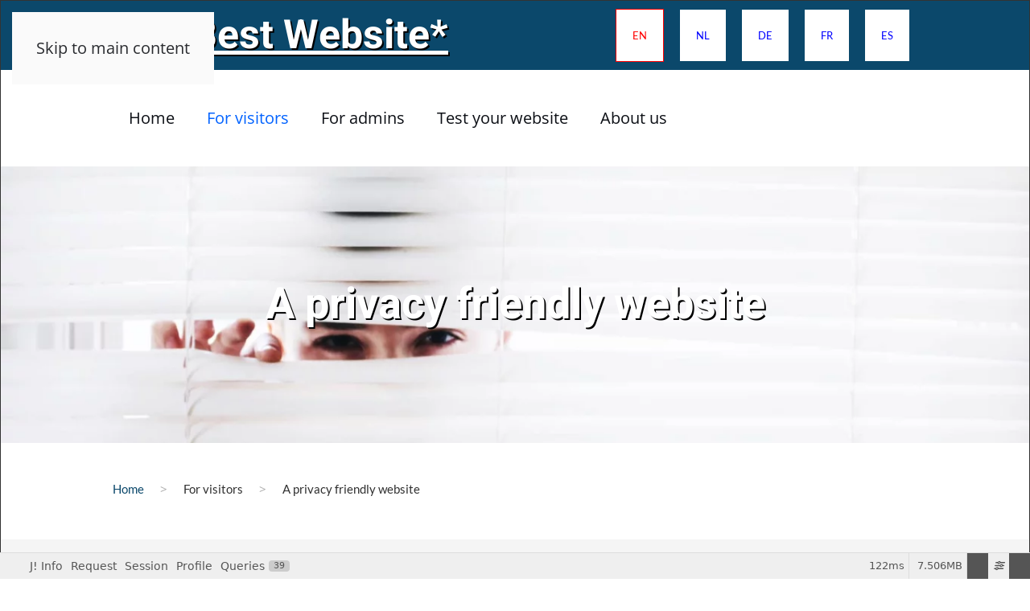

--- FILE ---
content_type: text/html; charset=utf-8
request_url: https://el-mejor-sitio-web.es/en/is/a-privacy-friendly-website
body_size: 19795
content:
<!DOCTYPE html>
<html lang="en-gb" dir="ltr">
    <head>
        <meta name="viewport" content="width=device-width, initial-scale=1">
        <link rel="icon" href="/images/favicon/favicon_package_v0.16/favicon-32x32.png" sizes="any">
                <link rel="apple-touch-icon" href="/images/favicon/favicon_package_v0.16/android-chrome-192x192.png">
        <meta charset="utf-8">
	<meta name="description" content="The best website is a privacy-friendly website. How privacy friendly is your website? Are you generous with cookies? Do you comply with the European GDPR?">
	<meta name="generator" content="Joomla! - Open Source Content Management">
	<title>A privacy friendly website</title>
	<link href="https://the-best-website.com/en/is/a-privacy-friendly-website" rel="alternate" hreflang="en-GB">
	<link href="https://de-beste-website.nl/nl/is/een-privacyvriendelijke-website" rel="alternate" hreflang="nl-NL">
	<link href="https://die-beste-website.de/de/ist/eine-datenschutzfreundliche-website" rel="alternate" hreflang="de-DE">
	<link href="https://le-meilleur-site-web.fr/fr/est/un-site-web-respectueux-de-la-vie-privee" rel="alternate" hreflang="fr-FR">
	<link href="https://el-mejor-sitio-web.es/es/is/un-sitio-web-respetuoso-con-la-privacidad" rel="alternate" hreflang="es-ES">
	<link href="/favicon.ico" rel="icon" type="image/vnd.microsoft.icon">
<link href="/media/vendor/fontawesome-free/css/fontawesome.css?6.7.2" rel="stylesheet" data-asset-name="fontawesome">
	<link href="/media/vendor/joomla-custom-elements/css/joomla-alert.css?0.4.1" rel="stylesheet" data-asset-name="webcomponent.joomla-alert">
	<link href="/media/plg_system_debug/css/debug.css?75ece5" rel="stylesheet" data-asset-name="plg.system.debug" data-asset-dependencies="fontawesome">
	<link href="/media/system/css/joomla-fontawesome.css?4.5.33" rel="preload" as="style" onload="this.onload=null;this.rel='stylesheet'" data-asset-name="style:fontawesome">
	<link href="/templates/yootheme_best/css/theme.9.css?1767356391" rel="stylesheet" data-asset-name="style:theme">
	<link href="/templates/yootheme_best/css/custom.css?4.5.33" rel="stylesheet" data-asset-name="style:theme-custom">
	<link href="/media/plg_system_jcepro/site/css/content.min.css?86aa0286b6232c4a5b58f892ce080277" rel="stylesheet">
	<link href="/media/mod_languages/css/template.css?75ece5" rel="stylesheet">
<script src="/media/vendor/jquery/js/jquery.js?3.7.1" data-asset-name="jquery"></script>
	<script type="application/json" class="joomla-script-options new">{
    "joomla.jtext": {
        "ERROR": "Error",
        "MESSAGE": "Message",
        "NOTICE": "Notice",
        "WARNING": "Warning",
        "JCLOSE": "Close",
        "JOK": "OK",
        "JOPEN": "Open"
    },
    "system.paths": {
        "root": "",
        "rootFull": "https:\/\/el-mejor-sitio-web.es\/",
        "base": "",
        "baseFull": "https:\/\/el-mejor-sitio-web.es\/"
    },
    "csrf.token": "b41c4170c2df2c9f6f1e5e03c00ba467"
}</script>
	<script src="/media/system/js/core.js?a3d8f8" data-asset-name="core"></script>
	<script src="/media/system/js/messages.js?9a4811" type="module" data-asset-name="messages" data-asset-dependencies="messages-legacy"></script>
	<script src="/media/plg_system_debug/js/debug.js?75ece5" defer data-asset-name="plg.system.debug" data-asset-dependencies="jquery"></script>
	<script src="/templates/yootheme/vendor/assets/uikit/dist/js/uikit.js?4.5.33" data-asset-name="script:theme-uikit"></script>
	<script src="/templates/yootheme/vendor/assets/uikit/dist/js/uikit-icons-soda.min.js?4.5.33" data-asset-name="script:theme-uikit-icons"></script>
	<script src="/templates/yootheme/js/theme.js?4.5.33" data-asset-name="script:theme"></script>
	<script>window.yootheme ||= {}; var $theme = yootheme.theme = {"i18n":{"close":{"label":"Close"},"totop":{"label":"Back to top"},"marker":{"label":"Open"},"navbarToggleIcon":{"label":"Open Menu"},"paginationPrevious":{"label":"Previous page"},"paginationNext":{"label":"Next Page"},"searchIcon":{"toggle":"Open Search","submit":"Submit Search"},"slider":{"next":"Next slide","previous":"Previous slide","slideX":"Slide %s","slideLabel":"%s of %s"},"slideshow":{"next":"Next slide","previous":"Previous slide","slideX":"Slide %s","slideLabel":"%s of %s"},"lightboxPanel":{"next":"Next slide","previous":"Previous slide","slideLabel":"%s of %s","close":"Close"}}};</script>
	<script src="https://analytics.ahrefs.com/analytics.js" data-key="IqfD8jjAy6ge8yIRV0xXuw" async></script>
	<link href="https://el-mejor-sitio-web.es/en/is/a-privacy-friendly-website" rel="alternate" hreflang="x-default">

    <!--Matomo -->
		<script type = "text/javascript" >
  var _paq = window . _paq = window . _paq || [];
  /* tracker methods like "setCustomDimension" should be called before "trackPageView" */
  
	_paq.push(["setDomains", ["*.de-beste-website.nl","*.die-beste-website.de","*.el-mejor-sitio-web.es","*.le-meilleur-site-web.fr","*.the-best-website.com"]]);
	_paq . push(["enableCrossDomainLinking"]);
			
  _paq . push(['trackPageView']);
  _paq.push(['enableLinkTracking']);
  (function() {
	  var u="//stats.el-mejor-sitio-web.es/";
	  _paq.push(['setTrackerUrl', u+'matomo.php']);
	  _paq.push(['setSiteId', '1']);
	  var d=document, g=d.createElement('script'), s=d.getElementsByTagName('script')[0];
    g.type='text/javascript'; g.async=true; g.src=u+'matomo.js'; s.parentNode.insertBefore(g,s);
  })();
</script>
<noscript><img src="//stats.el-mejor-sitio-web.es/matomo.php?idsite=1&amp;rec=1" style="border:0;" alt="" /></noscript>
<!-- End Matomo Code -->
</head>
    <body class="">

        <div class="uk-hidden-visually uk-notification uk-notification-top-left uk-width-auto">
            <div class="uk-notification-message">
                <a href="#tm-main" class="uk-link-reset">Skip to main content</a>
            </div>
        </div>

        
        
        <div class="tm-page">

                        


<header class="tm-header-mobile uk-hidden@m">


    
        <div class="uk-navbar-container">

            <div class="uk-container uk-container-expand">
                <nav class="uk-navbar" uk-navbar="{&quot;align&quot;:&quot;left&quot;,&quot;container&quot;:&quot;.tm-header-mobile&quot;,&quot;boundary&quot;:&quot;.tm-header-mobile .uk-navbar-container&quot;}">

                                        <div class="uk-navbar-left ">

                                                    
<div class="uk-navbar-item" id="module-115">

    
    
<div class="uk-margin-remove-last-child custom" ><p><a href="/" class="website-title">The Best Website*</a></p></div>

</div>

                        
                        
                        
                    </div>
                    
                    
                                        <div class="uk-navbar-right">

                                                    
                        
                                                    <a uk-toggle href="#tm-dialog-mobile" class="uk-navbar-toggle">

                <span class="uk-margin-small-right uk-text-middle">Menu</span>
        
        <div uk-navbar-toggle-icon></div>

        
    </a>
                        
                    </div>
                    
                </nav>
            </div>

        </div>

    



        <div id="tm-dialog-mobile" uk-offcanvas="container: true; overlay: true" mode="slide">
        <div class="uk-offcanvas-bar uk-flex uk-flex-column">

                        <button class="uk-offcanvas-close uk-close-large" type="button" uk-close uk-toggle="cls: uk-close-large; mode: media; media: @s"></button>
            
                        <div class="uk-margin-auto-bottom">
                
<div class="uk-grid uk-child-width-1-1" uk-grid>    <div>
<div class="uk-panel _menu" id="module-110">

    
    
<ul class="uk-nav uk-nav-default uk-nav-accordion" uk-nav="targets: &gt; .js-accordion">
    
	<li class="item-105"><a href="https://the-best-website.com/en/">Home</a></li>
	<li class="item-218 uk-active js-accordion uk-open uk-parent"><a href>For visitors <span uk-nav-parent-icon></span></a>
	<ul class="uk-nav-sub">

		<li class="item-263"><a href="https://the-best-website.com/en/is/a-reliable-website">A reliable website</a></li>
		<li class="item-264"><a href="https://the-best-website.com/en/is/a-dynamic-website">A dynamic website</a></li>
		<li class="item-265"><a href="https://the-best-website.com/en/is/a-user-friendly-website">A user-friendly website</a></li>
		<li class="item-266"><a href="https://the-best-website.com/en/is/a-mobile-website">A mobile website</a></li>
		<li class="item-267 uk-active"><a href="https://the-best-website.com/en/is/a-privacy-friendly-website">A privacy friendly website</a></li>
		<li class="item-268"><a href="https://the-best-website.com/en/is/a-fast-website">A fast website</a></li>
		<li class="item-269"><a href="https://the-best-website.com/en/is/an-accessible-website">An accessible website</a></li></ul></li>
	<li class="item-225 js-accordion uk-parent"><a href>For admins <span uk-nav-parent-icon></span></a>
	<ul class="uk-nav-sub">

		<li class="item-299"><a href="https://the-best-website.com/en/is-also/an-easy-to-maintain-website">An easy to maintain website</a></li>
		<li class="item-300"><a href="https://the-best-website.com/en/is-also/een-flexibele-website">A flexible website</a></li>
		<li class="item-301"><a href="https://the-best-website.com/en/is-also/an-easy-to-find-website">An easy to find website</a></li>
		<li class="item-302"><a href="https://the-best-website.com/en/is-also/a-measurable-website">A measurable website</a></li>
		<li class="item-303"><a href="https://the-best-website.com/en/is-also/a-social-media-friendly-website">A social media friendly website</a></li>
		<li class="item-304"><a href="https://the-best-website.com/en/is-also/a-secure-website">A secure website</a></li>
		<li class="item-307"><a href="https://the-best-website.com/en/is-also/a-profitable-website">A profitable website</a></li></ul></li>
	<li class="item-447 js-accordion uk-parent"><a href>Test your website <span uk-nav-parent-icon></span></a>
	<ul class="uk-nav-sub">

		<li class="item-451"><a href="https://the-best-website.com/en/test/lighthouse">Lighthouse</a></li>
		<li class="item-452"><a href="https://the-best-website.com/en/test/https-tls-ssl">HTTPS / TLS / SSL</a></li>
		<li class="item-453"><a href="https://the-best-website.com/en/test/http-security-headers">HTTP Security Headers</a></li>
		<li class="item-454"><a href="https://the-best-website.com/en/test/mobile-friendly">Mobile-friendly</a></li>
		<li class="item-485"><a href="https://the-best-website.com/en/test/privacy-friendly">Privacy-Friendly</a></li>
		<li class="item-491"><a href="https://the-best-website.com/en/test/all-tests-at-once">&gt; Do all the tests at once</a></li>
		<li class="item-472 uk-nav-divider"></li>
		<li class="item-380"><a href="https://the-best-website.com/en/test/all-website-tests">All website tests</a></li>
		<li class="item-476 uk-nav-divider"></li>
		<li class="item-270"><a href="https://the-best-website.com/en/test/for-visitors">The best for visitors</a></li>
		<li class="item-308"><a href="https://the-best-website.com/en/test/for-admins">The best for admins</a></li></ul></li>
	<li class="item-194 js-accordion uk-parent"><a href>About us <span uk-nav-parent-icon></span></a>
	<ul class="uk-nav-sub">

		<li class="item-200"><a href="https://the-best-website.com/en/about/contact">Contact</a></li>
		<li class="item-349"><a href="https://the-best-website.com/en/about/purpose-of-the-best-website">Purpose of the best website</a></li>
		<li class="item-354"><a href="https://the-best-website.com/en/about/website-created-by">Website created by</a></li>
		<li class="item-198"><a href="https://the-best-website.com/en/about/imprint">Imprint</a></li>
		<li class="item-199"><a href="https://the-best-website.com/en/about/disclaimer">Disclaimer</a></li>
		<li class="item-201"><a href="https://the-best-website.com/en/about/privacy-statement">Privacy statement</a></li>
		<li class="item-202"><a href="https://the-best-website.com/en/about/sitemap?view=html&amp;id=3">Sitemap</a></li></ul></li></ul>

</div>
</div>    <div>
<div class="uk-panel" id="module-109">

    
    
<div class="uk-panel mod-languages">

    
    
        <ul class="uk-subnav">
                                            <li class="uk-active">
                    <a style="display: flex !important;" href="https://el-mejor-sitio-web.es/en/is/a-privacy-friendly-website">
                                                    <img title="English" width="40" height="30" src="/media/mod_languages/images/en_gb.svg" alt="English">                                            </a>
                </li>
                                                            <li >
                    <a style="display: flex !important;" href="https://de-beste-website.nl/nl/is/een-privacyvriendelijke-website">
                                                    <img title="Nederlands" width="40" height="30" src="/media/mod_languages/images/nl_nl.svg" alt="Nederlands">                                            </a>
                </li>
                                                            <li >
                    <a style="display: flex !important;" href="https://die-beste-website.de/de/ist/eine-datenschutzfreundliche-website">
                                                    <img title="Deutsch" width="40" height="30" src="/media/mod_languages/images/de_de.svg" alt="Deutsch">                                            </a>
                </li>
                                                            <li >
                    <a style="display: flex !important;" href="https://le-meilleur-site-web.fr/fr/est/un-site-web-respectueux-de-la-vie-privee">
                                                    <img title="Français" width="40" height="30" src="/media/mod_languages/images/fr_fr.svg" alt="Français">                                            </a>
                </li>
                                                            <li >
                    <a style="display: flex !important;" href="https://el-mejor-sitio-web.es/es/is/un-sitio-web-respetuoso-con-la-privacidad">
                                                    <img title="Español" width="40" height="30" src="/media/mod_languages/images/es_es.svg" alt="Español">                                            </a>
                </li>
                                    </ul>

    
    
</div>

</div>
</div></div>
            </div>
            
            
        </div>
    </div>
    
    
    

</header>


<div class="tm-toolbar tm-toolbar-default uk-visible@m">
    <div class="uk-container uk-flex uk-flex-middle">

                <div>
            <div class="uk-grid-medium uk-child-width-auto uk-flex-middle" uk-grid="margin: uk-margin-small-top">

                                <div>
<div class="uk-panel" id="module-100">

    
    
<div class="uk-margin-remove-last-child custom" ><p><a href="/" class="website-title uk-heading-medium uk-text-left">The Best Website*</a></p></div>

</div>
</div>
                
                
            </div>
        </div>
        
                <div class="uk-margin-auto-left">
            <div class="uk-grid-medium uk-child-width-auto uk-flex-middle" uk-grid="margin: uk-margin-small-top">
                <div>
<div class="uk-panel" id="module-90">

    
    
<div class="uk-panel mod-languages">

    
    
        <ul class="uk-subnav">
                                            <li class="uk-active">
                    <a style="display: flex !important;" href="https://el-mejor-sitio-web.es/en/is/a-privacy-friendly-website">
                                                    EN                                            </a>
                </li>
                                                            <li >
                    <a style="display: flex !important;" href="https://de-beste-website.nl/nl/is/een-privacyvriendelijke-website">
                                                    NL                                            </a>
                </li>
                                                            <li >
                    <a style="display: flex !important;" href="https://die-beste-website.de/de/ist/eine-datenschutzfreundliche-website">
                                                    DE                                            </a>
                </li>
                                                            <li >
                    <a style="display: flex !important;" href="https://le-meilleur-site-web.fr/fr/est/un-site-web-respectueux-de-la-vie-privee">
                                                    FR                                            </a>
                </li>
                                                            <li >
                    <a style="display: flex !important;" href="https://el-mejor-sitio-web.es/es/is/un-sitio-web-respetuoso-con-la-privacidad">
                                                    ES                                            </a>
                </li>
                                    </ul>

    
    
</div>

</div>
</div>
            </div>
        </div>
        
    </div>
</div>

<header class="tm-header uk-visible@m">



    
        <div class="uk-navbar-container">

            <div class="uk-container">
                <nav class="uk-navbar" uk-navbar="{&quot;align&quot;:&quot;left&quot;,&quot;container&quot;:&quot;.tm-header&quot;,&quot;boundary&quot;:&quot;.tm-header .uk-navbar-container&quot;}">

                                        <div class="uk-navbar-left ">

                                                    
                        
                                                    
<ul class="uk-navbar-nav" id="module-92">
    
	<li class="item-105"><a href="https://the-best-website.com/en/">Home</a></li>
	<li class="item-218 uk-active uk-parent"><a role="button">For visitors</a>
	<div class="uk-drop uk-navbar-dropdown" mode="hover" pos="bottom-left"><div><ul class="uk-nav uk-navbar-dropdown-nav">

		<li class="item-263"><a href="https://the-best-website.com/en/is/a-reliable-website">A reliable website</a></li>
		<li class="item-264"><a href="https://the-best-website.com/en/is/a-dynamic-website">A dynamic website</a></li>
		<li class="item-265"><a href="https://the-best-website.com/en/is/a-user-friendly-website">A user-friendly website</a></li>
		<li class="item-266"><a href="https://the-best-website.com/en/is/a-mobile-website">A mobile website</a></li>
		<li class="item-267 uk-active"><a href="https://the-best-website.com/en/is/a-privacy-friendly-website">A privacy friendly website</a></li>
		<li class="item-268"><a href="https://the-best-website.com/en/is/a-fast-website">A fast website</a></li>
		<li class="item-269"><a href="https://the-best-website.com/en/is/an-accessible-website">An accessible website</a></li></ul></div></div></li>
	<li class="item-225 uk-parent"><a role="button">For admins</a>
	<div class="uk-drop uk-navbar-dropdown" mode="hover" pos="bottom-left"><div><ul class="uk-nav uk-navbar-dropdown-nav">

		<li class="item-299"><a href="https://the-best-website.com/en/is-also/an-easy-to-maintain-website">An easy to maintain website</a></li>
		<li class="item-300"><a href="https://the-best-website.com/en/is-also/een-flexibele-website">A flexible website</a></li>
		<li class="item-301"><a href="https://the-best-website.com/en/is-also/an-easy-to-find-website">An easy to find website</a></li>
		<li class="item-302"><a href="https://the-best-website.com/en/is-also/a-measurable-website">A measurable website</a></li>
		<li class="item-303"><a href="https://the-best-website.com/en/is-also/a-social-media-friendly-website">A social media friendly website</a></li>
		<li class="item-304"><a href="https://the-best-website.com/en/is-also/a-secure-website">A secure website</a></li>
		<li class="item-307"><a href="https://the-best-website.com/en/is-also/a-profitable-website">A profitable website</a></li></ul></div></div></li>
	<li class="item-447 uk-parent"><a role="button">Test your website</a>
	<div class="uk-drop uk-navbar-dropdown" mode="hover" pos="bottom-left"><div><ul class="uk-nav uk-navbar-dropdown-nav">

		<li class="item-451"><a href="https://the-best-website.com/en/test/lighthouse">Lighthouse</a></li>
		<li class="item-452"><a href="https://the-best-website.com/en/test/https-tls-ssl">HTTPS / TLS / SSL</a></li>
		<li class="item-453"><a href="https://the-best-website.com/en/test/http-security-headers">HTTP Security Headers</a></li>
		<li class="item-454"><a href="https://the-best-website.com/en/test/mobile-friendly">Mobile-friendly</a></li>
		<li class="item-485"><a href="https://the-best-website.com/en/test/privacy-friendly">Privacy-Friendly</a></li>
		<li class="item-491"><a href="https://the-best-website.com/en/test/all-tests-at-once">&gt; Do all the tests at once</a></li>
		<li class="item-472 uk-nav-divider"></li>
		<li class="item-380"><a href="https://the-best-website.com/en/test/all-website-tests">All website tests</a></li>
		<li class="item-476 uk-nav-divider"></li>
		<li class="item-270"><a href="https://the-best-website.com/en/test/for-visitors">The best for visitors</a></li>
		<li class="item-308"><a href="https://the-best-website.com/en/test/for-admins">The best for admins</a></li></ul></div></div></li>
	<li class="item-194 uk-parent"><a role="button">About us</a>
	<div class="uk-drop uk-navbar-dropdown" mode="hover" pos="bottom-left"><div><ul class="uk-nav uk-navbar-dropdown-nav">

		<li class="item-200"><a href="https://the-best-website.com/en/about/contact">Contact</a></li>
		<li class="item-349"><a href="https://the-best-website.com/en/about/purpose-of-the-best-website">Purpose of the best website</a></li>
		<li class="item-354"><a href="https://the-best-website.com/en/about/website-created-by">Website created by</a></li>
		<li class="item-198"><a href="https://the-best-website.com/en/about/imprint">Imprint</a></li>
		<li class="item-199"><a href="https://the-best-website.com/en/about/disclaimer">Disclaimer</a></li>
		<li class="item-201"><a href="https://the-best-website.com/en/about/privacy-statement">Privacy statement</a></li>
		<li class="item-202"><a href="https://the-best-website.com/en/about/sitemap?view=html&amp;id=3">Sitemap</a></li></ul></div></div></li></ul>

                        
                        
                    </div>
                    
                    
                    
                </nav>
            </div>

        </div>

    







</header>

            
            

            <main id="tm-main" >

                
                <div id="system-message-container" aria-live="polite"></div>

                <!-- Builder #template-aRqUSNNh --><style class="uk-margin-remove-adjacent">#article-title{text-shadow: 2px 2px #000 !important; overflow-wrap: break-word; word-wrap: break-word; -webkit-hyphens: auto; -ms-hyphens: auto; -moz-hyphens: auto; hyphens: auto;}#template-aRqUSNNh\#0{max-height:100px;}#pagination-right{border: 1px solid grey;}#template-aRqUSNNh\#1{border: 1px solid grey; margin-left: auto; margin-right: auto;}</style>
<div class="uk-visible@m uk-section-default uk-section-overlap" tm-header-transparent-noplaceholder>
        <div data-src="/templates/yootheme/cache/cc/privacy-top-cc311808.jpeg" data-sources="[{&quot;type&quot;:&quot;image\/webp&quot;,&quot;srcset&quot;:&quot;\/en\/component\/ajax\/?p=image&amp;src=%7B%22file%22%3A%22images%2Fprivacy%2Fprivacy-top.jpg%22%2C%22type%22%3A%22webp%2C85%22%2C%22thumbnail%22%3A%22768%2C480%2C%22%7D&amp;hash=b6d514df 768w, \/templates\/yootheme\/cache\/32\/privacy-top-3200206c.webp 1024w, \/templates\/yootheme\/cache\/f1\/privacy-top-f1c0a99f.webp 1366w, \/templates\/yootheme\/cache\/60\/privacy-top-607b1a92.webp 1600w, \/templates\/yootheme\/cache\/61\/privacy-top-6100c653.webp 1920w, \/templates\/yootheme\/cache\/f5\/privacy-top-f5afc100.webp 2560w&quot;,&quot;sizes&quot;:&quot;(max-aspect-ratio: 2560\/1600) 160vh&quot;}]" uk-img class="uk-background-norepeat uk-background-cover uk-background-center-right uk-section uk-section-large">    
        
        
        
            
                                <div class="uk-container uk-container-xlarge">                
                    <div class="uk-grid tm-grid-expand uk-child-width-1-1 uk-grid-margin">
<div class="uk-light uk-width-1-1@m">
    
        
            
            
            
                
                    
<div class="uk-heading-small uk-margin-remove-vertical uk-text-center" id="article-title" uk-parallax="y: 0,60; opacity: 1,0; easing: 0.8; media: @m; end: 5vh + 5%">        A privacy friendly website    </div>
                
            
        
    
</div></div>
                                </div>                
            
        
        </div>
    
</div>
<div id="template-aRqUSNNh#0" class="uk-hidden@m uk-section-default uk-section-overlap" tm-header-transparent-noplaceholder>
        <div data-src="/templates/yootheme/cache/cc/privacy-top-cc311808.jpeg" data-sources="[{&quot;type&quot;:&quot;image\/webp&quot;,&quot;srcset&quot;:&quot;\/en\/component\/ajax\/?p=image&amp;src=%7B%22file%22%3A%22images%2Fprivacy%2Fprivacy-top.jpg%22%2C%22type%22%3A%22webp%2C85%22%2C%22thumbnail%22%3A%22768%2C480%2C%22%7D&amp;hash=b6d514df 768w, \/templates\/yootheme\/cache\/32\/privacy-top-3200206c.webp 1024w, \/templates\/yootheme\/cache\/f1\/privacy-top-f1c0a99f.webp 1366w, \/templates\/yootheme\/cache\/60\/privacy-top-607b1a92.webp 1600w, \/templates\/yootheme\/cache\/61\/privacy-top-6100c653.webp 1920w, \/templates\/yootheme\/cache\/f5\/privacy-top-f5afc100.webp 2560w&quot;,&quot;sizes&quot;:&quot;(max-aspect-ratio: 2560\/1600) 160vh&quot;}]" uk-img class="uk-background-norepeat uk-background-cover uk-background-center-right uk-section uk-section-large">    
        
        
        
            
                                <div class="uk-container uk-container-xlarge">                
                    <div class="uk-grid tm-grid-expand uk-child-width-1-1 uk-grid-margin">
<div class="uk-light uk-width-1-1@m">
    
        
            
            
            
                
                    
                
            
        
    
</div></div>
                                </div>                
            
        
        </div>
    
</div>
<div class="uk-visible@s uk-section-default uk-section uk-section-small">
    
        
        
        
            
                                <div class="uk-container">                
                    <div class="uk-grid tm-grid-expand uk-child-width-1-1 uk-grid-margin">
<div class="uk-width-1-1">
    
        
            
            
            
                
                    

<nav aria-label="Breadcrumb">
    <ul class="uk-breadcrumb uk-margin-remove-bottom" vocab="https://schema.org/" typeof="BreadcrumbList">
    
            <li property="itemListElement" typeof="ListItem">            <a href="/en/" property="item" typeof="WebPage"><span property="name">Home</span></a>
            <meta property="position" content="1">
            </li>    
            <li class="uk-disabled">
            <span>For visitors</span>
            </li>    
            <li property="itemListElement" typeof="ListItem">            <span property="name" aria-current="page">A privacy friendly website</span>            <meta property="position" content="2">
            </li>    
    </ul>
</nav>

                
            
        
    
</div></div>
                                </div>                
            
        
    
</div>
<div class="uk-section-muted uk-section uk-padding-remove-top">
    
        
        
        
            
                                <div class="uk-container uk-container-xlarge">                
                    <div class="uk-grid tm-grid-expand uk-child-width-1-1 uk-grid-margin">
<div class="uk-width-1-1">
    
        
            
            
            
                
                    <div><span id="maincontent"> </span></div>
                
            
        
    
</div></div><div class="uk-grid tm-grid-expand uk-grid-column-large uk-grid-margin" uk-grid>
<div class="uk-width-2-3@m">
    
        
            
            
            
                
                    
<h1 class="uk-margin-medium uk-width-xlarge uk-margin-auto uk-text-left@l uk-text-center">        A privacy friendly website    </h1><div class="uk-panel uk-dropcap uk-margin uk-width-2xlarge uk-margin-auto"><p>The best website is a privacy friendly website. Do you have a privacy friendly website? Are you acting in the interest of your visitor?</p>
 
<h2>A privacy friendly website</h2>
<p>Be transparent about what information you collect about your visitors. For what purpose do you process personal data about your visitors? How long do you keep these data? With which external parties do you share this information? How do you protect this data? And how can your visitors view, correct and, if necessary, have their own data deleted? You communicate this via a privacy statement on your website.</p>
<h2>Processing data</h2>
<p>Only try to process personal data if it is necessary for a pre-defined purpose. Do not keep personal data because it may be useful in the future.</p>
<p>Do you use forms on your website? Only ask for necessary data. Often the data requested by the form is stored in the website's database. And sent by e-mail to the administrator. Do not keep the data longer than necessary.</p>
<h2>Identify users</h2>
<p>Try to prevent the use of cookies.&nbsp;Cookies are small files that a website distributes to the visitor's browser. There are different types of cookies:</p>
<ul>
<li>Session cookies - these are only used during your visit (during a session) to a website and are automatically deleted when you close your browser. Think of an online shop where your items are temporarily stored in a shopping cart.</li>
<li>Permanent cookies - these are used for future visits. They are stored, and even remain stored after closing the browser. Think of cookies that ensure that next time a visitor does not have to log in with a username and password.&nbsp;The cookie on the computer provides identification.</li>
<li>Third party cookies: these cookies are placed by third parties and used to collect information about visitors. Think of Google Analytics to keep track of user statistics.</li>
</ul>
<p>For the use of some cookies you need permission from your visitor. Many websites show a pop-up window with a whole list of questions the first time you visit them. You come across as trustworthy when you ask for permission. However, asking permission to share your personal data with a large number of external websites does not turn your website into a reliable website.</p>
<h2>Analyse users</h2>
<p>To optimise your website for your visitors, your website needs to be <a href="/en/is-also/a-measurable-website">measurable</a> and you need data about your visitors. Many websites use Google Analytics to keep track of visitor statistics. You can configure Google Analytics to use visitor data anonymously (e.g. by not using the last digit of the IP address). But then you are still giving a third party insight into the use of your website and its visitors.</p>
<p>You can consider to manage the statistics yourself. <a href="#links">Matomo</a> is a Google Analytics alternative that does not share your data and the privacy of your visitors with third parties.</p>
<h2>General Data Protection Regulation (GDPR)</h2>
<p>Does your organisation comply with European GDPR legislation? Have you set up a <a href="#links">processing register</a> in which you document what information you collect about your visitors. For what purpose you do this. How long you keep the data. With which external parties you share the information. How you protect the data. And communicate this via a privacy statement on your privacy friendly website.</p>
<h2>Protecting data</h2>
<p>What do you do to protect the data of your website users? What measures do you take to make communication between your visitor and website secure? And what do you communicate from your website to the visitor via e-mail? Make sure you have <a href="/en/is-also/a-secure-website">a safe website</a>.</p>
<div class="dbw-info-border">
<h2 id="links">Want to know more?</h2>
<ul>
<li>Website: <a href="https://autoriteitpersoonsgegevens.nl/nl" target="_blank" rel="noopener">Autoriteit Persoonsgegevens <span class="icon-link"> </span></a></li>
<li>Website: <a href="https://www.bitsoffreedom.nl/" target="_blank" rel="noopener">Bits of Freedom - Organisatie die opkomt voor privacy <span class="icon-link"> </span></a></li>
<li>Website: <a href="https://www.bitsoffreedom.nl/bof_tools/niets-te-verbergen/" target="_blank" rel="noopener">Zes kant-en-klare antwoorden op "Ik heb niets te verbergen..." <span class="icon-link"></span></a></li>
<li>Online Tool: <a href="https://data2.eu/nl/avg-tool/omvang-van-avg-tool" target="_blank" rel="noopener">AVG Tool van data2.eu: gemakkelijk een verwerkingsregister opzetten <span class="icon-link"></span></a></li>
<li>Online Tool: <a href="https://themarkup.org/blacklight" target="_blank" rel="noopener">Blacklight - a Real-Time Website Privacy Inspector <span class="icon-link"></span></a></li>
<li>Server software: <a href="https://matomo.org/" target="_blank" rel="noopener">Matomo - web analytics <span class="icon-link"></span></a></li>
</ul>
</div></div>
                
            
        
    
</div>
<div class="uk-width-1-3@m">
    
        
            
            
            
                
                    
<div class="uk-margin">
        <img src="/images/privacy/privacy-portrait.jpg" class="el-image" alt="A privacy friendly website" loading="lazy">    
    
</div>
<h3>        How do you deal with the privacy of your visitors?    </h3>
<nav id="pagination-right" class="uk-button uk-button-navigation uk-visible@m uk-text-center">
    <ul class="uk-pagination uk-margin-remove-bottom uk-flex-center" uk-margin>
    
        
                        <li>
                            <a href="/en/is/a-mobile-website"><span uk-pagination-previous></span> Prev</a>
            </li>

        
        
                        <li>
                            <a href="/en/is/a-fast-website">Next <span uk-pagination-next></span></a>
            </li>

        
    
    </ul>
</nav>
                
            
        
    
</div></div><div class="uk-grid tm-grid-expand uk-child-width-1-1 uk-grid-margin">
<div class="uk-width-1-1">
    
        
            
            
            
                
                    
<nav id="template-aRqUSNNh#1" class="uk-button uk-button-navigation uk-text-center">
    <ul class="uk-pagination uk-margin-remove-bottom uk-flex-center" uk-margin>
    
        
                        <li>
                            <a href="/en/is/a-mobile-website"><span uk-pagination-previous></span> Prev</a>
            </li>

        
        
                        <li>
                            <a href="/en/is/a-fast-website">Next <span uk-pagination-next></span></a>
            </li>

        
    
    </ul>
</nav>
                
            
        
    
</div></div>
                                </div>                
            
        
    
</div>
<div class="uk-visible@s uk-section-default uk-section uk-section-small">
    
        
        
        
            
                                <div class="uk-container">                
                    <div class="uk-grid tm-grid-expand uk-child-width-1-1 uk-grid-margin">
<div class="uk-width-1-1">
    
        
            
            
            
                
                    

<nav aria-label="Breadcrumb">
    <ul class="uk-breadcrumb uk-margin-remove-bottom" vocab="https://schema.org/" typeof="BreadcrumbList">
    
            <li property="itemListElement" typeof="ListItem">            <a href="/en/" property="item" typeof="WebPage"><span property="name">Home</span></a>
            <meta property="position" content="1">
            </li>    
            <li class="uk-disabled">
            <span>For visitors</span>
            </li>    
            <li property="itemListElement" typeof="ListItem">            <span property="name" aria-current="page">A privacy friendly website</span>            <meta property="position" content="2">
            </li>    
    </ul>
</nav>

                
            
        
    
</div></div>
                                </div>                
            
        
    
</div>
<div class="uk-visible@m uk-section-default uk-preserve-color uk-light">
        <div style="background-size: 2560px 1707px;" data-src="/templates/yootheme/cache/e2/privacy-bottom-e22ab993.jpeg" data-sources="[{&quot;type&quot;:&quot;image\/webp&quot;,&quot;srcset&quot;:&quot;\/templates\/yootheme\/cache\/c2\/privacy-bottom-c2d8cbe6.webp 2560w&quot;,&quot;sizes&quot;:&quot;(min-width: 2560px) 2560px&quot;}]" uk-img class="uk-background-norepeat uk-background-bottom-center uk-background-fixed uk-section uk-section-large">    
        
        
        
            
                
                    <div class="uk-grid tm-grid-expand uk-child-width-1-1 uk-grid-margin">
<div class="uk-width-1-1">
    
        
            
            
            
                
                    
                
            
        
    
</div></div>
                
            
        
        </div>
    
</div>

                
            </main>

            <div id="module-120" class="builder"><!-- Builder #module-120 -->
<div class="uk-section-secondary uk-section uk-section-xlarge uk-padding-remove-top">
    
        
        
        
            
                                <div class="uk-container uk-container-xlarge">                
                    <div class="uk-grid tm-grid-expand uk-grid-margin" uk-grid>
<div class="uk-grid-item-match uk-width-1-2@m">
        <div class="uk-flex">    
                <div data-src="/images/yootheme/home-contact-texture.svg" uk-img class="uk-background-norepeat uk-background-center-center uk-tile uk-width-1-1 uk-flex uk-flex-middle">        
            
            
                        <div class="uk-panel uk-width-1-1">            
                
                    
<h2 class="uk-heading-medium uk-text-left@m uk-text-center">        <a class="el-link uk-link-heading" href="/en/about/contact">Do you have the best website?</a>    </h2>
                
                        </div>            
                </div>        
        </div>    
</div>
<div class="uk-grid-item-match uk-flex-middle uk-width-1-2@m">
    
        
            
            
                        <div class="uk-panel uk-width-1-1">            
                
                    
<h3 class="uk-text-left@m uk-text-center">        About this website    </h3><div class="uk-panel uk-margin"><ul>
<li><a href="/about/imprint">Imprint</a></li>
<li><a href="/about/contact">Contact</a></li>
<li><a href="/about/disclaimer">Disclaimer</a></li>
<li><a href="/about/privacy-statement">Privacy statement</a></li>
<li><a href="/about/sitemap">Sitemap</a></li>
</ul></div>
                
                        </div>            
        
    
</div></div><div class="uk-grid tm-grid-expand uk-grid-large uk-margin-large" uk-grid>
<div class="uk-grid-item-match uk-flex-middle uk-width-1-2@m">
    
        
            
            
                        <div class="uk-panel uk-width-1-1">            
                
                    <div class="uk-panel uk-margin"><p style="font-size: 70%;">* according to <a href="/about/website-created-by">Peter Martin</a></p></div>
                
                        </div>            
        
    
</div>
<div class="uk-grid-item-match uk-flex-middle uk-width-1-2@m uk-flex-first@m">
    
        
            
            
                        <div class="uk-panel uk-width-1-1">            
                
                    <div class="uk-panel uk-text-muted uk-text-left@m uk-text-center"><p><span class="uk-h5">© 2023 by <a href="https://db8.nl" title="Joomla specialist db8 Nijmegen">db8.nl</a>.</span> All rights reserved.</p></div>
                
                        </div>            
        
    
</div></div><div class="uk-grid tm-grid-expand uk-child-width-1-1 uk-grid-margin">
<div class="uk-width-1-1">
    
        
            
            
            
                
                    
<div class="uk-margin uk-margin-remove-top uk-margin-remove-bottom uk-text-center"><a href="#" title="Back to top" uk-totop uk-scroll></a></div>
                
            
        
    
</div></div>
                                </div>                
            
        
    
</div></div>

            
        </div>

        
        

    <link rel="stylesheet" type="text/css" href="/media/vendor/debugbar/vendor/highlightjs/styles/github.css">
<link rel="stylesheet" type="text/css" href="/media/vendor/debugbar/debugbar.css">
<link rel="stylesheet" type="text/css" href="/media/vendor/debugbar/widgets.css">
<link rel="stylesheet" type="text/css" href="/media/vendor/debugbar/openhandler.css">
<link rel="stylesheet" type="text/css" href="/media/plg_system_debug/widgets/info/widget.min.css">
<link rel="stylesheet" type="text/css" href="/media/plg_system_debug/widgets/sqlqueries/widget.min.css">
<script type="text/javascript" src="/media/vendor/debugbar/vendor/highlightjs/highlight.pack.js" defer></script>
<script type="text/javascript" src="/media/vendor/debugbar/debugbar.js" defer></script>
<script type="text/javascript" src="/media/vendor/debugbar/widgets.js" defer></script>
<script type="text/javascript" src="/media/vendor/debugbar/openhandler.js" defer></script>
<script type="text/javascript" src="/media/plg_system_debug/widgets/info/widget.min.js" defer></script>
<script type="text/javascript" src="/media/plg_system_debug/widgets/sqlqueries/widget.min.js" defer></script>
<script type="module">
var phpdebugbar = new PhpDebugBar.DebugBar();
phpdebugbar.addTab("info", new PhpDebugBar.DebugBar.Tab({"icon":"info-circle","title":"J! Info", "widget": new PhpDebugBar.Widgets.InfoWidget()}));
phpdebugbar.addIndicator("memory", new PhpDebugBar.DebugBar.Indicator({"icon":"cogs","tooltip":"Memory Usage"}), "right");
phpdebugbar.addTab("request", new PhpDebugBar.DebugBar.Tab({"icon":"tags","title":"Request", "widget": new PhpDebugBar.Widgets.VariableListWidget()}));
phpdebugbar.addTab("session", new PhpDebugBar.DebugBar.Tab({"icon":"key","title":"Session", "widget": new PhpDebugBar.Widgets.VariableListWidget()}));
phpdebugbar.addIndicator("profileTime", new PhpDebugBar.DebugBar.Indicator({"icon":"clock-o","tooltip":"Request Duration"}), "right");
phpdebugbar.addTab("profile", new PhpDebugBar.DebugBar.Tab({"icon":"clock-o","title":"Profile", "widget": new PhpDebugBar.Widgets.TimelineWidget()}));
phpdebugbar.addTab("queries", new PhpDebugBar.DebugBar.Tab({"icon":"database","title":"Queries", "widget": new PhpDebugBar.Widgets.SQLQueriesWidget()}));
phpdebugbar.setDataMap({
"info": ["info", {}],
"memory": ["memory.peak_usage_str", '0B'],
"request": ["request", {}],
"session": ["session.data", []],
"profileTime": ["profile.duration_str", '0ms'],
"profile": ["profile", {}],
"queries": ["queries.data", []],
"queries:badge": ["queries.count", null]
});
phpdebugbar.restoreState();
phpdebugbar.ajaxHandler = new PhpDebugBar.AjaxHandler(phpdebugbar, undefined, true);
phpdebugbar.ajaxHandler.bindToXHR();
phpdebugbar.addDataSet({"__meta":{"id":"X22ec7e8590f060a4403862f70af6a2ba","datetime":"2026-02-01 02:26:29","utime":1769909189.767907,"method":"GET","uri":"\/en\/is\/a-privacy-friendly-website","ip":"3.144.175.36"},"info":{"phpVersion":"8.3.30","joomlaVersion":"5.4.2","requestId":"X22ec7e8590f060a4403862f70af6a2ba","identity":{"type":"guest"},"response":{"status_code":200},"template":{"template":"yootheme","home":"1","id":9},"database":{"dbserver":"mysql","dbversion":"10.6.22-MariaDB-ubu2004","dbcollation":"utf8mb4_general_ci","dbconnectioncollation":"utf8mb4_general_ci","dbconnectionencryption":"","dbconnencryptsupported":false}},"juser":{"user_id":0},"memory":{"peak_usage":7870144,"peak_usage_str":"7.506MB"},"request":{"$_GET":"[]","$_POST":"[]","$_SESSION":"array:1 [\n  \u0022joomla\u0022 =\u003E \u0022***redacted***\u0022\n]","$_COOKIE":"[]","$_SERVER":"array:42 [\n  \u0022PHP_INI_SCAN_DIR\u0022 =\u003E \u0022\/home\/devdebestewebsiteuser\/lsphp\/de-beste-website:\/usr\/local\/lsws\/lsphp83\/etc\/php\/8.3\/mods-available\u0022\n  \u0022PATH\u0022 =\u003E \u0022\/bin:\/usr\/bin\u0022\n  \u0022HTTP_ACCEPT\u0022 =\u003E \u0022text\/html,application\/xhtml+xml,application\/xml;q=0.9,image\/webp,image\/apng,*\/*;q=0.8,application\/signed-exchange;v=b3;q=0.9\u0022\n  \u0022HTTP_ACCEPT_ENCODING\u0022 =\u003E \u0022gzip, deflate, br\u0022\n  \u0022HTTP_HOST\u0022 =\u003E \u0022el-mejor-sitio-web.es\u0022\n  \u0022HTTP_PRAGMA\u0022 =\u003E \u0022no-cache\u0022\n  \u0022HTTP_USER_AGENT\u0022 =\u003E \u0022Mozilla\/5.0 (Macintosh; Intel Mac OS X 10_15_7) AppleWebKit\/537.36 (KHTML, like Gecko) Chrome\/131.0.0.0 Safari\/537.36; ClaudeBot\/1.0; +claudebot@anthropic.com)\u0022\n  \u0022HTTP_CACHE_CONTROL\u0022 =\u003E \u0022no-cache\u0022\n  \u0022HTTP_UPGRADE_INSECURE_REQUESTS\u0022 =\u003E \u00221\u0022\n  \u0022HTTP_SEC_FETCH_SITE\u0022 =\u003E \u0022none\u0022\n  \u0022HTTP_SEC_FETCH_MODE\u0022 =\u003E \u0022navigate\u0022\n  \u0022HTTP_SEC_FETCH_USER\u0022 =\u003E \u0022?1\u0022\n  \u0022HTTP_SEC_FETCH_DEST\u0022 =\u003E \u0022document\u0022\n  \u0022DOCUMENT_ROOT\u0022 =\u003E \u0022\/home\/devdebestewebsiteuser\/webapps\/de-beste-website\u0022\n  \u0022REMOTE_ADDR\u0022 =\u003E \u00223.144.175.36\u0022\n  \u0022REMOTE_PORT\u0022 =\u003E \u002251362\u0022\n  \u0022SERVER_ADDR\u0022 =\u003E \u0022116.203.194.8\u0022\n  \u0022SERVER_NAME\u0022 =\u003E \u0022el-mejor-sitio-web.es\u0022\n  \u0022SERVER_ADMIN\u0022 =\u003E \u0022example@example.com\u0022\n  \u0022SERVER_PORT\u0022 =\u003E \u0022443\u0022\n  \u0022REQUEST_URI\u0022 =\u003E \u0022\/en\/is\/a-privacy-friendly-website\u0022\n  \u0022REDIRECT_URL\u0022 =\u003E \u0022\/en\/is\/a-privacy-friendly-website\u0022\n  \u0022HTTPS\u0022 =\u003E \u0022on\u0022\n  \u0022proto\u0022 =\u003E \u0022https\u0022\n  \u0022HTTP_AUTHORIZATION\u0022 =\u003E \u0022\u0022\n  \u0022REDIRECT_STATUS\u0022 =\u003E \u0022200\u0022\n  \u0022X_SPDY\u0022 =\u003E \u0022HTTP2\u0022\n  \u0022SSL_PROTOCOL\u0022 =\u003E \u0022TLSv1.3\u0022\n  \u0022SSL_CIPHER\u0022 =\u003E \u0022TLS_AES_128_GCM_SHA256\u0022\n  \u0022SSL_CIPHER_USEKEYSIZE\u0022 =\u003E \u0022128\u0022\n  \u0022SSL_CIPHER_ALGKEYSIZE\u0022 =\u003E \u0022128\u0022\n  \u0022LSWS_EDITION\u0022 =\u003E \u0022Openlitespeed 1.8.4\u0022\n  \u0022X-LSCACHE\u0022 =\u003E \u0022on,crawler\u0022\n  \u0022SCRIPT_FILENAME\u0022 =\u003E \u0022\/home\/devdebestewebsiteuser\/webapps\/de-beste-website\/index.php\u0022\n  \u0022QUERY_STRING\u0022 =\u003E \u0022\u0022\n  \u0022SCRIPT_NAME\u0022 =\u003E \u0022\/index.php\u0022\n  \u0022SERVER_PROTOCOL\u0022 =\u003E \u0022HTTP\/1.1\u0022\n  \u0022SERVER_SOFTWARE\u0022 =\u003E \u0022LiteSpeed\u0022\n  \u0022REQUEST_METHOD\u0022 =\u003E \u0022GET\u0022\n  \u0022PHP_SELF\u0022 =\u003E \u0022\/index.php\u0022\n  \u0022REQUEST_TIME_FLOAT\u0022 =\u003E 1769909189.6432\n  \u0022REQUEST_TIME\u0022 =\u003E 1769909189\n]"},"session":{"data":{"session":"array:3 [\n  \u0022counter\u0022 =\u003E 1\n  \u0022timer\u0022 =\u003E array:3 [\n    \u0022start\u0022 =\u003E 1769909189\n    \u0022last\u0022 =\u003E 1769909189\n    \u0022now\u0022 =\u003E 1769909189\n  ]\n  \u0022token\u0022 =\u003E \u0022***redacted***\u0022\n]","registry":"array:3 [\n  \u0022data\u0022 =\u003E []\n  \u0022initialized\u0022 =\u003E false\n  \u0022separator\u0022 =\u003E \u0022.\u0022\n]","user":"array:21 [\n  \u0022id\u0022 =\u003E 0\n  \u0022name\u0022 =\u003E null\n  \u0022username\u0022 =\u003E null\n  \u0022email\u0022 =\u003E null\n  \u0022password\u0022 =\u003E \u0022***redacted***\u0022\n  \u0022password_clear\u0022 =\u003E \u0022***redacted***\u0022\n  \u0022block\u0022 =\u003E null\n  \u0022sendEmail\u0022 =\u003E 0\n  \u0022registerDate\u0022 =\u003E null\n  \u0022lastvisitDate\u0022 =\u003E null\n  \u0022activation\u0022 =\u003E null\n  \u0022params\u0022 =\u003E null\n  \u0022groups\u0022 =\u003E array:1 [\n    0 =\u003E \u00229\u0022\n  ]\n  \u0022guest\u0022 =\u003E 1\n  \u0022lastResetTime\u0022 =\u003E null\n  \u0022resetCount\u0022 =\u003E null\n  \u0022requireReset\u0022 =\u003E null\n  \u0022typeAlias\u0022 =\u003E null\n  \u0022otpKey\u0022 =\u003E \u0022***redacted***\u0022\n  \u0022otep\u0022 =\u003E \u0022***redacted***\u0022\n  \u0022authProvider\u0022 =\u003E null\n]","plg_system_languagefilter":"array:1 [\n  \u0022language\u0022 =\u003E \u0022en-GB\u0022\n]"}},"profile":{"start":1769909189.643245,"end":1769909189.765698,"duration":0.12245297431945801,"duration_str":"122ms","measures":[{"label":"afterLoad (81.51KB)","start":1769909189.643245,"relative_start":0,"end":1769909189.645985,"relative_end":-0.11971306800842285,"duration":0.0027399063110351562,"duration_str":"2.74ms","params":[],"collector":null},{"label":"afterInitialise (1.67MB)","start":1769909189.645985,"relative_start":0.0027399063110351562,"end":1769909189.668348,"relative_end":-0.09734988212585449,"duration":0.02236318588256836,"duration_str":"22.36ms","params":[],"collector":null},{"label":"afterRoute (705.66KB)","start":1769909189.668348,"relative_start":0.025103092193603516,"end":1769909189.67496,"relative_end":-0.09073805809020996,"duration":0.006611824035644531,"duration_str":"6.61ms","params":[],"collector":null},{"label":"beforeRenderComponent com_content (56.3KB)","start":1769909189.67496,"relative_start":0.03171491622924805,"end":1769909189.675786,"relative_end":-0.08991193771362305,"duration":0.0008261203765869141,"duration_str":"826\u03bcs","params":[],"collector":null},{"label":"Before Access::preloadComponents (all components) (40.42KB)","start":1769909189.675786,"relative_start":0.03254103660583496,"end":1769909189.677015,"relative_end":-0.08868288993835449,"duration":0.0012290477752685547,"duration_str":"1.23ms","params":[],"collector":null},{"label":"After Access::preloadComponents (all components) (112.31KB)","start":1769909189.677015,"relative_start":0.033770084381103516,"end":1769909189.677526,"relative_end":-0.08817195892333984,"duration":0.0005109310150146484,"duration_str":"511\u03bcs","params":[],"collector":null},{"label":"Before Access::preloadPermissions (com_content) (1.54KB)","start":1769909189.677526,"relative_start":0.034281015396118164,"end":1769909189.677541,"relative_end":-0.08815693855285645,"duration":1.5020370483398438e-5,"duration_str":"15\u03bcs","params":[],"collector":null},{"label":"After Access::preloadPermissions (com_content) (121.91KB)","start":1769909189.677541,"relative_start":0.03429603576660156,"end":1769909189.678031,"relative_end":-0.08766698837280273,"duration":0.0004899501800537109,"duration_str":"490\u03bcs","params":[],"collector":null},{"label":"Before Access::getAssetRules (id:235 name:com_content.article.95) (6.65KB)","start":1769909189.678031,"relative_start":0.03478598594665527,"end":1769909189.67805,"relative_end":-0.08764791488647461,"duration":1.9073486328125e-5,"duration_str":"19\u03bcs","params":[],"collector":null},{"label":"After Access::getAssetRules (id:235 name:com_content.article.95) (7.38KB)","start":1769909189.67805,"relative_start":0.0348050594329834,"end":1769909189.678139,"relative_end":-0.08755898475646973,"duration":8.893013000488281e-5,"duration_str":"89\u03bcs","params":[],"collector":null},{"label":"afterRenderComponent com_content (3.13MB)","start":1769909189.678139,"relative_start":0.03489398956298828,"end":1769909189.732693,"relative_end":-0.0330049991607666,"duration":0.054553985595703125,"duration_str":"54.55ms","params":[],"collector":null},{"label":"Before Access::getAssetRules (id:8 name:com_content) (14.5KB)","start":1769909189.732693,"relative_start":0.0894479751586914,"end":1769909189.7357159,"relative_end":-0.02998208999633789,"duration":0.003022909164428711,"duration_str":"3.02ms","params":[],"collector":null},{"label":"After Access::getAssetRules (id:8 name:com_content) (1.28KB)","start":1769909189.7357159,"relative_start":0.09247088432312012,"end":1769909189.735728,"relative_end":-0.02996993064880371,"duration":1.2159347534179688e-5,"duration_str":"12\u03bcs","params":[],"collector":null},{"label":"afterDispatch (131.81KB)","start":1769909189.735728,"relative_start":0.0924830436706543,"end":1769909189.739477,"relative_end":-0.026221036911010742,"duration":0.0037488937377929688,"duration_str":"3.75ms","params":[],"collector":null},{"label":"beforeRenderRawModule mod_yootheme_builder (Footer EN) (89.37KB)","start":1769909189.739477,"relative_start":0.09623193740844727,"end":1769909189.743432,"relative_end":-0.022265911102294922,"duration":0.00395512580871582,"duration_str":"3.96ms","params":[],"collector":null},{"label":"afterRenderRawModule mod_yootheme_builder (Footer EN) (35.29KB)","start":1769909189.743432,"relative_start":0.10018706321716309,"end":1769909189.746276,"relative_end":-0.019422054290771484,"duration":0.0028438568115234375,"duration_str":"2.84ms","params":[],"collector":null},{"label":"beforeRenderModule mod_yootheme_builder (Footer EN) (720B)","start":1769909189.746276,"relative_start":0.10303092002868652,"end":1769909189.7462819,"relative_end":-0.019416093826293945,"duration":5.9604644775390625e-6,"duration_str":"6\u03bcs","params":[],"collector":null},{"label":"afterRenderModule mod_yootheme_builder (Footer EN) (2.34KB)","start":1769909189.7462819,"relative_start":0.10303688049316406,"end":1769909189.746482,"relative_end":-0.019216060638427734,"duration":0.00020003318786621094,"duration_str":"200\u03bcs","params":[],"collector":null},{"label":"beforeRenderRawModule mod_menu (Main menu en-GB) (7.78KB)","start":1769909189.746482,"relative_start":0.10323691368103027,"end":1769909189.7465909,"relative_end":-0.01910710334777832,"duration":0.00010895729064941406,"duration_str":"109\u03bcs","params":[],"collector":null},{"label":"afterRenderRawModule mod_menu (Main menu en-GB) (394.63KB)","start":1769909189.7465909,"relative_start":0.10334587097167969,"end":1769909189.7511609,"relative_end":-0.01453709602355957,"duration":0.00457000732421875,"duration_str":"4.57ms","params":[],"collector":null},{"label":"beforeRenderModule mod_menu (Main menu en-GB) (704B)","start":1769909189.7511609,"relative_start":0.10791587829589844,"end":1769909189.751167,"relative_end":-0.01453089714050293,"duration":6.198883056640625e-6,"duration_str":"6\u03bcs","params":[],"collector":null},{"label":"afterRenderModule mod_menu (Main menu en-GB) (7.8KB)","start":1769909189.751167,"relative_start":0.10792207717895508,"end":1769909189.751344,"relative_end":-0.01435399055480957,"duration":0.00017690658569335938,"duration_str":"177\u03bcs","params":[],"collector":null},{"label":"beforeRenderRawModule mod_languages (Language Switcher) (1.94KB)","start":1769909189.751344,"relative_start":0.10809898376464844,"end":1769909189.751628,"relative_end":-0.01407003402709961,"duration":0.00028395652770996094,"duration_str":"284\u03bcs","params":[],"collector":null},{"label":"afterRenderRawModule mod_languages (Language Switcher) (11.03KB)","start":1769909189.751628,"relative_start":0.1083829402923584,"end":1769909189.752816,"relative_end":-0.012881994247436523,"duration":0.001188039779663086,"duration_str":"1.19ms","params":[],"collector":null},{"label":"beforeRenderModule mod_languages (Language Switcher) (704B)","start":1769909189.752816,"relative_start":0.10957098007202148,"end":1769909189.752822,"relative_end":-0.012876033782958984,"duration":5.9604644775390625e-6,"duration_str":"6\u03bcs","params":[],"collector":null},{"label":"afterRenderModule mod_languages (Language Switcher) (2.05KB)","start":1769909189.752822,"relative_start":0.10957694053649902,"end":1769909189.752949,"relative_end":-0.012748956680297852,"duration":0.0001270771026611328,"duration_str":"127\u03bcs","params":[],"collector":null},{"label":"beforeRenderRawModule mod_custom (The Best Website*) (1.55KB)","start":1769909189.752949,"relative_start":0.10970401763916016,"end":1769909189.753113,"relative_end":-0.012584924697875977,"duration":0.000164031982421875,"duration_str":"164\u03bcs","params":[],"collector":null},{"label":"afterRenderRawModule mod_custom (The Best Website*) (5.36KB)","start":1769909189.753113,"relative_start":0.10986804962158203,"end":1769909189.753413,"relative_end":-0.012284994125366211,"duration":0.0002999305725097656,"duration_str":"300\u03bcs","params":[],"collector":null},{"label":"beforeRenderModule mod_custom (The Best Website*) (720B)","start":1769909189.753413,"relative_start":0.1101679801940918,"end":1769909189.753418,"relative_end":-0.012279987335205078,"duration":5.0067901611328125e-6,"duration_str":"5\u03bcs","params":[],"collector":null},{"label":"afterRenderModule mod_custom (The Best Website*) (1.71KB)","start":1769909189.753418,"relative_start":0.11017298698425293,"end":1769909189.753511,"relative_end":-0.012187004089355469,"duration":9.298324584960938e-5,"duration_str":"93\u03bcs","params":[],"collector":null},{"label":"beforeRenderRawModule mod_menu (Main menu en-GB - Mobile) (2.19KB)","start":1769909189.753511,"relative_start":0.11026597023010254,"end":1769909189.753644,"relative_end":-0.012053966522216797,"duration":0.00013303756713867188,"duration_str":"133\u03bcs","params":[],"collector":null},{"label":"afterRenderRawModule mod_menu (Main menu en-GB - Mobile) (9.02KB)","start":1769909189.753644,"relative_start":0.11039900779724121,"end":1769909189.755733,"relative_end":-0.009964942932128906,"duration":0.0020890235900878906,"duration_str":"2.09ms","params":[],"collector":null},{"label":"beforeRenderModule mod_menu (Main menu en-GB - Mobile) (704B)","start":1769909189.755733,"relative_start":0.1124880313873291,"end":1769909189.755739,"relative_end":-0.009958982467651367,"duration":5.9604644775390625e-6,"duration_str":"6\u03bcs","params":[],"collector":null},{"label":"afterRenderModule mod_menu (Main menu en-GB - Mobile) (3.43KB)","start":1769909189.755739,"relative_start":0.11249399185180664,"end":1769909189.755847,"relative_end":-0.00985097885131836,"duration":0.00010800361633300781,"duration_str":"108\u03bcs","params":[],"collector":null},{"label":"beforeRenderRawModule mod_languages (Language Switcher Mobile) (1.68KB)","start":1769909189.755847,"relative_start":0.11260199546813965,"end":1769909189.755869,"relative_end":-0.009829044342041016,"duration":2.193450927734375e-5,"duration_str":"22\u03bcs","params":[],"collector":null},{"label":"afterRenderRawModule mod_languages (Language Switcher Mobile) (3.38KB)","start":1769909189.755869,"relative_start":0.11262392997741699,"end":1769909189.757237,"relative_end":-0.00846099853515625,"duration":0.0013680458068847656,"duration_str":"1.37ms","params":[],"collector":null},{"label":"beforeRenderModule mod_languages (Language Switcher Mobile) (720B)","start":1769909189.757237,"relative_start":0.11399197578430176,"end":1769909189.7572439,"relative_end":-0.008454084396362305,"duration":6.9141387939453125e-6,"duration_str":"7\u03bcs","params":[],"collector":null},{"label":"afterRenderModule mod_languages (Language Switcher Mobile) (2.09KB)","start":1769909189.7572439,"relative_start":0.1139988899230957,"end":1769909189.757318,"relative_end":-0.008379936218261719,"duration":7.414817810058594e-5,"duration_str":"74\u03bcs","params":[],"collector":null},{"label":"beforeRenderRawModule mod_custom () (7KB)","start":1769909189.757318,"relative_start":0.11407303810119629,"end":1769909189.757537,"relative_end":-0.008161067962646484,"duration":0.00021886825561523438,"duration_str":"219\u03bcs","params":[],"collector":null},{"label":"afterRenderRawModule mod_custom () (10.36KB)","start":1769909189.757537,"relative_start":0.11429190635681152,"end":1769909189.7586439,"relative_end":-0.00705409049987793,"duration":0.0011069774627685547,"duration_str":"1.11ms","params":[],"collector":null},{"label":"beforeRenderModule mod_custom () (704B)","start":1769909189.7586439,"relative_start":0.11539888381958008,"end":1769909189.7586489,"relative_end":-0.007049083709716797,"duration":5.0067901611328125e-6,"duration_str":"5\u03bcs","params":[],"collector":null},{"label":"afterRenderModule mod_custom () (2.98KB)","start":1769909189.7586489,"relative_start":0.11540389060974121,"end":1769909189.758708,"relative_end":-0.006989955902099609,"duration":5.91278076171875e-5,"duration_str":"59\u03bcs","params":[],"collector":null},{"label":"beforeRenderRawModule mod_custom (The Best Website*) (2.24KB)","start":1769909189.758708,"relative_start":0.1154630184173584,"end":1769909189.758869,"relative_end":-0.006829023361206055,"duration":0.0001609325408935547,"duration_str":"161\u03bcs","params":[],"collector":null},{"label":"afterRenderRawModule mod_custom (The Best Website*) (1.11KB)","start":1769909189.758869,"relative_start":0.11562395095825195,"end":1769909189.758969,"relative_end":-0.0067288875579833984,"duration":0.00010013580322265625,"duration_str":"100\u03bcs","params":[],"collector":null},{"label":"beforeRenderModule mod_custom (The Best Website*) (720B)","start":1769909189.758969,"relative_start":0.11572408676147461,"end":1769909189.758974,"relative_end":-0.006723880767822266,"duration":5.0067901611328125e-6,"duration_str":"5\u03bcs","params":[],"collector":null},{"label":"afterRenderModule mod_custom (The Best Website*) (2.91KB)","start":1769909189.758974,"relative_start":0.11572909355163574,"end":1769909189.759031,"relative_end":-0.006666898727416992,"duration":5.698204040527344e-5,"duration_str":"57\u03bcs","params":[],"collector":null},{"label":"afterRender (459.41KB)","start":1769909189.759031,"relative_start":0.11578607559204102,"end":1769909189.765344,"relative_end":-0.0003540515899658203,"duration":0.006312847137451172,"duration_str":"6.31ms","params":[],"collector":null}],"rawMarks":[{"prefix":"Application","time":2.7399063110351562,"totalTime":2.7399063110351562,"memory":0.07959747314453125,"totalMemory":0.415313720703125,"label":"afterLoad"},{"prefix":"Application","time":22.36318588256836,"totalTime":25.103092193603516,"memory":1.6710128784179688,"totalMemory":2.0863265991210938,"label":"afterInitialise"},{"prefix":"Application","time":6.611824035644531,"totalTime":31.714916229248047,"memory":0.6891250610351562,"totalMemory":2.77545166015625,"label":"afterRoute"},{"prefix":"Application","time":0.8261203765869141,"totalTime":32.54103660583496,"memory":0.0549774169921875,"totalMemory":2.8304290771484375,"label":"beforeRenderComponent com_content"},{"prefix":"Application","time":1.2290477752685547,"totalTime":33.770084381103516,"memory":0.0394744873046875,"totalMemory":2.869903564453125,"label":"Before Access::preloadComponents (all components)"},{"prefix":"Application","time":0.5109310150146484,"totalTime":34.281015396118164,"memory":0.10968017578125,"totalMemory":2.979583740234375,"label":"After Access::preloadComponents (all components)"},{"prefix":"Application","time":0.015020370483398438,"totalTime":34.29603576660156,"memory":-0.00150299072265625,"totalMemory":2.9780807495117188,"label":"Before Access::preloadPermissions (com_content)"},{"prefix":"Application","time":0.48995018005371094,"totalTime":34.78598594665527,"memory":0.119049072265625,"totalMemory":3.0971298217773438,"label":"After Access::preloadPermissions (com_content)"},{"prefix":"Application","time":0.019073486328125,"totalTime":34.8050594329834,"memory":-0.00649261474609375,"totalMemory":3.09063720703125,"label":"Before Access::getAssetRules (id:235 name:com_content.article.95)"},{"prefix":"Application","time":0.08893013000488281,"totalTime":34.89398956298828,"memory":0.0072021484375,"totalMemory":3.09783935546875,"label":"After Access::getAssetRules (id:235 name:com_content.article.95)"},{"prefix":"Application","time":54.553985595703125,"totalTime":89.4479751586914,"memory":3.1250228881835938,"totalMemory":6.222862243652344,"label":"afterRenderComponent com_content"},{"prefix":"Application","time":3.022909164428711,"totalTime":92.47088432312012,"memory":-0.01416015625,"totalMemory":6.208702087402344,"label":"Before Access::getAssetRules (id:8 name:com_content)"},{"prefix":"Application","time":0.012159347534179688,"totalTime":92.4830436706543,"memory":0.001251220703125,"totalMemory":6.209953308105469,"label":"After Access::getAssetRules (id:8 name:com_content)"},{"prefix":"Application","time":3.7488937377929688,"totalTime":96.23193740844727,"memory":0.12872314453125,"totalMemory":6.338676452636719,"label":"afterDispatch"},{"prefix":"Application","time":3.9551258087158203,"totalTime":100.18706321716309,"memory":0.08727264404296875,"totalMemory":6.4259490966796875,"label":"beforeRenderRawModule mod_yootheme_builder (Footer EN)"},{"prefix":"Application","time":2.8438568115234375,"totalTime":103.03092002868652,"memory":0.03446197509765625,"totalMemory":6.460411071777344,"label":"afterRenderRawModule mod_yootheme_builder (Footer EN)"},{"prefix":"Application","time":0.0059604644775390625,"totalTime":103.03688049316406,"memory":0.0006866455078125,"totalMemory":6.461097717285156,"label":"beforeRenderModule mod_yootheme_builder (Footer EN)"},{"prefix":"Application","time":0.20003318786621094,"totalTime":103.23691368103027,"memory":0.00228118896484375,"totalMemory":6.46337890625,"label":"afterRenderModule mod_yootheme_builder (Footer EN)"},{"prefix":"Application","time":0.10895729064941406,"totalTime":103.34587097167969,"memory":0.007598876953125,"totalMemory":6.470977783203125,"label":"beforeRenderRawModule mod_menu (Main menu en-GB)"},{"prefix":"Application","time":4.57000732421875,"totalTime":107.91587829589844,"memory":0.38538360595703125,"totalMemory":6.856361389160156,"label":"afterRenderRawModule mod_menu (Main menu en-GB)"},{"prefix":"Application","time":0.006198883056640625,"totalTime":107.92207717895508,"memory":0.00067138671875,"totalMemory":6.857032775878906,"label":"beforeRenderModule mod_menu (Main menu en-GB)"},{"prefix":"Application","time":0.17690658569335938,"totalTime":108.09898376464844,"memory":0.00762176513671875,"totalMemory":6.864654541015625,"label":"afterRenderModule mod_menu (Main menu en-GB)"},{"prefix":"Application","time":0.28395652770996094,"totalTime":108.3829402923584,"memory":-0.00189208984375,"totalMemory":6.862762451171875,"label":"beforeRenderRawModule mod_languages (Language Switcher)"},{"prefix":"Application","time":1.188039779663086,"totalTime":109.57098007202148,"memory":0.010772705078125,"totalMemory":6.87353515625,"label":"afterRenderRawModule mod_languages (Language Switcher)"},{"prefix":"Application","time":0.0059604644775390625,"totalTime":109.57694053649902,"memory":0.00067138671875,"totalMemory":6.87420654296875,"label":"beforeRenderModule mod_languages (Language Switcher)"},{"prefix":"Application","time":0.1270771026611328,"totalTime":109.70401763916016,"memory":0.00200653076171875,"totalMemory":6.876213073730469,"label":"afterRenderModule mod_languages (Language Switcher)"},{"prefix":"Application","time":0.164031982421875,"totalTime":109.86804962158203,"memory":0.0015106201171875,"totalMemory":6.877723693847656,"label":"beforeRenderRawModule mod_custom (The Best Website*)"},{"prefix":"Application","time":0.2999305725097656,"totalTime":110.1679801940918,"memory":0.0052337646484375,"totalMemory":6.882957458496094,"label":"afterRenderRawModule mod_custom (The Best Website*)"},{"prefix":"Application","time":0.0050067901611328125,"totalTime":110.17298698425293,"memory":0.0006866455078125,"totalMemory":6.883644104003906,"label":"beforeRenderModule mod_custom (The Best Website*)"},{"prefix":"Application","time":0.09298324584960938,"totalTime":110.26597023010254,"memory":0.00167083740234375,"totalMemory":6.88531494140625,"label":"afterRenderModule mod_custom (The Best Website*)"},{"prefix":"Application","time":0.13303756713867188,"totalTime":110.39900779724121,"memory":0.00213623046875,"totalMemory":6.887451171875,"label":"beforeRenderRawModule mod_menu (Main menu en-GB - Mobile)"},{"prefix":"Application","time":2.0890235900878906,"totalTime":112.4880313873291,"memory":0.0088043212890625,"totalMemory":6.8962554931640625,"label":"afterRenderRawModule mod_menu (Main menu en-GB - Mobile)"},{"prefix":"Application","time":0.0059604644775390625,"totalTime":112.49399185180664,"memory":0.00067138671875,"totalMemory":6.8969268798828125,"label":"beforeRenderModule mod_menu (Main menu en-GB - Mobile)"},{"prefix":"Application","time":0.10800361633300781,"totalTime":112.60199546813965,"memory":0.00334930419921875,"totalMemory":6.900276184082031,"label":"afterRenderModule mod_menu (Main menu en-GB - Mobile)"},{"prefix":"Application","time":0.02193450927734375,"totalTime":112.62392997741699,"memory":-0.00164031982421875,"totalMemory":6.8986358642578125,"label":"beforeRenderRawModule mod_languages (Language Switcher Mobile)"},{"prefix":"Application","time":1.3680458068847656,"totalTime":113.99197578430176,"memory":0.0032958984375,"totalMemory":6.9019317626953125,"label":"afterRenderRawModule mod_languages (Language Switcher Mobile)"},{"prefix":"Application","time":0.0069141387939453125,"totalTime":113.9988899230957,"memory":0.0006866455078125,"totalMemory":6.902618408203125,"label":"beforeRenderModule mod_languages (Language Switcher Mobile)"},{"prefix":"Application","time":0.07414817810058594,"totalTime":114.07303810119629,"memory":0.00203704833984375,"totalMemory":6.904655456542969,"label":"afterRenderModule mod_languages (Language Switcher Mobile)"},{"prefix":"Application","time":0.21886825561523438,"totalTime":114.29190635681152,"memory":0.0068359375,"totalMemory":6.911491394042969,"label":"beforeRenderRawModule mod_custom ()"},{"prefix":"Application","time":1.1069774627685547,"totalTime":115.39888381958008,"memory":0.0101165771484375,"totalMemory":6.921607971191406,"label":"afterRenderRawModule mod_custom ()"},{"prefix":"Application","time":0.0050067901611328125,"totalTime":115.40389060974121,"memory":0.00067138671875,"totalMemory":6.922279357910156,"label":"beforeRenderModule mod_custom ()"},{"prefix":"Application","time":0.0591278076171875,"totalTime":115.4630184173584,"memory":0.0029144287109375,"totalMemory":6.925193786621094,"label":"afterRenderModule mod_custom ()"},{"prefix":"Application","time":0.1609325408935547,"totalTime":115.62395095825195,"memory":0.00218963623046875,"totalMemory":6.9273834228515625,"label":"beforeRenderRawModule mod_custom (The Best Website*)"},{"prefix":"Application","time":0.10013580322265625,"totalTime":115.72408676147461,"memory":0.0010833740234375,"totalMemory":6.928466796875,"label":"afterRenderRawModule mod_custom (The Best Website*)"},{"prefix":"Application","time":0.0050067901611328125,"totalTime":115.72909355163574,"memory":0.0006866455078125,"totalMemory":6.9291534423828125,"label":"beforeRenderModule mod_custom (The Best Website*)"},{"prefix":"Application","time":0.05698204040527344,"totalTime":115.78607559204102,"memory":0.00284576416015625,"totalMemory":6.931999206542969,"label":"afterRenderModule mod_custom (The Best Website*)"},{"prefix":"Application","time":6.312847137451172,"totalTime":122.09892272949219,"memory":0.44864654541015625,"totalMemory":7.380645751953125,"label":"afterRender"}]},"queries":{"data":{"statements":[{"sql":"SELECT @@SESSION.sql_mode;","params":[],"duration_str":"126\u03bcs","memory_str":"968B","caller":"\/home\/devdebestewebsiteuser\/webapps\/de-beste-website\/libraries\/vendor\/joomla\/database\/src\/Mysqli\/MysqliDriver.php:259","callstack":[],"explain":[],"explain_col":[],"profile":[]},{"sql":"SELECT `data`\nFROM `dbws_session`\nWHERE `session_id` = ?","params":{"1":{"value":"okb0bv9fubhrlf3aadctm9656k","dataType":"string","length":0,"driverOptions":[]}},"duration_str":"830\u03bcs","memory_str":"1008B","caller":"\/home\/devdebestewebsiteuser\/webapps\/de-beste-website\/libraries\/vendor\/joomla\/session\/src\/Handler\/DatabaseHandler.php:250","callstack":[],"explain":[],"explain_col":[],"profile":[]},{"sql":"SELECT `session_id`\nFROM `dbws_session`\nWHERE `session_id` = :session_id LIMIT 1","params":{":session_id":{"value":"okb0bv9fubhrlf3aadctm9656k","dataType":"string","length":0,"driverOptions":[]}},"duration_str":"143\u03bcs","memory_str":"1.3KB","caller":"\/home\/devdebestewebsiteuser\/webapps\/de-beste-website\/libraries\/src\/Session\/MetadataManager.php:187","callstack":[],"explain":[],"explain_col":[],"profile":[]},{"sql":"INSERT INTO `dbws_session`\n(`session_id`,`guest`,`time`,`userid`,`username`,`client_id`) VALUES \n(:session_id, :guest, :time, :user_id, :username, :client_id)","params":{":session_id":{"value":"okb0bv9fubhrlf3aadctm9656k","dataType":"string","length":0,"driverOptions":[]},":guest":{"value":1,"dataType":"int","length":0,"driverOptions":[]},":time":{"value":1769909189,"dataType":"string","length":0,"driverOptions":[]},":user_id":{"value":0,"dataType":"int","length":0,"driverOptions":[]},":username":{"value":"","dataType":"string","length":0,"driverOptions":[]},":client_id":{"value":0,"dataType":"int","length":0,"driverOptions":[]}},"duration_str":"1.07ms","memory_str":"944B","caller":"\/home\/devdebestewebsiteuser\/webapps\/de-beste-website\/libraries\/src\/Session\/MetadataManager.php:260","callstack":[],"explain":[],"explain_col":[],"profile":[]},{"sql":"SELECT `extension_id` AS `id`,`element` AS `option`,`params`,`enabled`\nFROM `dbws_extensions`\nWHERE `type` = \u0027component\u0027 AND `state` = 0 AND `enabled` = 1","params":[],"duration_str":"79\u03bcs","memory_str":"1.61KB","caller":"\/home\/devdebestewebsiteuser\/webapps\/de-beste-website\/libraries\/src\/Component\/ComponentHelper.php:399","callstack":[],"explain":[],"explain_col":[],"profile":[]},{"sql":"SELECT `id`,`rules`\nFROM `dbws_viewlevels`","params":[],"duration_str":"86\u03bcs","memory_str":"656B","caller":"\/home\/devdebestewebsiteuser\/webapps\/de-beste-website\/libraries\/src\/Access\/Access.php:955","callstack":[],"explain":[],"explain_col":[],"profile":[]},{"sql":"SELECT `b`.`id`\nFROM `dbws_usergroups` AS `a`\nLEFT JOIN `dbws_usergroups` AS `b` ON `b`.`lft` \u003C= `a`.`lft` AND `b`.`rgt` \u003E= `a`.`rgt`\nWHERE `a`.`id` = :guest","params":{":guest":{"value":9,"dataType":"int","length":0,"driverOptions":[]}},"duration_str":"96\u03bcs","memory_str":"1.33KB","caller":"\/home\/devdebestewebsiteuser\/webapps\/de-beste-website\/libraries\/src\/Access\/Access.php:868","callstack":[],"explain":[],"explain_col":[],"profile":[]},{"sql":"SELECT `folder` AS `type`,`element` AS `name`,`params` AS `params`,`extension_id` AS `id`\nFROM `dbws_extensions`\nWHERE `enabled` = 1 AND `type` = \u0027plugin\u0027 AND `state` IN (0,1) AND `access` IN (:preparedArray1,:preparedArray2)\nORDER BY `ordering`","params":{":preparedArray1":{"value":1,"dataType":"int","length":0,"driverOptions":[]},":preparedArray2":{"value":5,"dataType":"int","length":0,"driverOptions":[]}},"duration_str":"116\u03bcs","memory_str":"3.98KB","caller":"\/home\/devdebestewebsiteuser\/webapps\/de-beste-website\/libraries\/src\/Plugin\/PluginHelper.php:295","callstack":[],"explain":[],"explain_col":[],"profile":[]},{"sql":"SELECT *\nFROM `dbws_languages`\nWHERE `published` = 1\nORDER BY `ordering` ASC","params":[],"duration_str":"76\u03bcs","memory_str":"2.28KB","caller":"\/home\/devdebestewebsiteuser\/webapps\/de-beste-website\/libraries\/src\/Language\/LanguageHelper.php:179","callstack":[],"explain":[],"explain_col":[],"profile":[]},{"sql":"SELECT `element`,`name`,`client_id`,`extension_id`\nFROM `dbws_extensions`\nWHERE `type` = \u0027language\u0027 AND `state` = 0 AND `enabled` = 1","params":[],"duration_str":"83\u03bcs","memory_str":"944B","caller":"\/home\/devdebestewebsiteuser\/webapps\/de-beste-website\/libraries\/src\/Language\/LanguageHelper.php:252","callstack":[],"explain":[],"explain_col":[],"profile":[]},{"sql":"SELECT *\nFROM dbws_rsform_config","params":[],"duration_str":"74\u03bcs","memory_str":"1.19KB","caller":"\/home\/devdebestewebsiteuser\/webapps\/de-beste-website\/administrator\/components\/com_rsform\/helpers\/config.php:52","callstack":[],"explain":[],"explain_col":[],"profile":[]},{"sql":"SELECT `m`.`id`,`m`.`menutype`,`m`.`title`,`m`.`alias`,`m`.`note`,`m`.`link`,`m`.`type`,`m`.`level`,`m`.`language`,`m`.`browserNav`,`m`.`access`,`m`.`params`,`m`.`home`,`m`.`img`,`m`.`template_style_id`,`m`.`component_id`,`m`.`parent_id`,`m`.`path` AS `route`,`e`.`element` AS `component`\nFROM `dbws_menu` AS `m`\nLEFT JOIN `dbws_extensions` AS `e` ON `m`.`component_id` = `e`.`extension_id`\nWHERE \n(\n(`m`.`published` = 1 AND `m`.`parent_id` \u003E 0 AND `m`.`client_id` = 0) AND \n(`m`.`publish_up` IS NULL OR `m`.`publish_up` \u003C= :currentDate1)) AND \n(`m`.`publish_down` IS NULL OR `m`.`publish_down` \u003E= :currentDate2)\nORDER BY `m`.`lft`","params":{":currentDate1":{"value":"2026-02-01 01:26:29","dataType":"string","length":0,"driverOptions":[]},":currentDate2":{"value":"2026-02-01 01:26:29","dataType":"string","length":0,"driverOptions":[]}},"duration_str":"2.12ms","memory_str":"231.3KB","caller":"\/home\/devdebestewebsiteuser\/webapps\/de-beste-website\/libraries\/src\/Menu\/SiteMenu.php:166","callstack":[],"explain":[],"explain_col":[],"profile":[]},{"sql":"SELECT `id`,`home`,`template`,`s`.`params`,`inheritable`,`parent`\nFROM `dbws_template_styles` AS `s`\nLEFT JOIN `dbws_extensions` AS `e` ON `e`.`element` = `s`.`template` AND `e`.`type` = \u0027template\u0027 AND `e`.`client_id` = `s`.`client_id`\nWHERE `s`.`client_id` = 0 AND `e`.`enabled` = 1","params":[],"duration_str":"129\u03bcs","memory_str":"848B","caller":"\/home\/devdebestewebsiteuser\/webapps\/de-beste-website\/administrator\/components\/com_templates\/src\/Model\/StyleModel.php:718","callstack":[],"explain":[],"explain_col":[],"profile":[]},{"sql":"SELECT `id`,`name`,`rules`,`parent_id`\nFROM `dbws_assets`\nWHERE `name` IN (:preparedArray1,:preparedArray2,:preparedArray3,:preparedArray4,:preparedArray5,:preparedArray6,:preparedArray7,:preparedArray8,:preparedArray9,:preparedArray10,:preparedArray11,:preparedArray12,:preparedArray13,:preparedArray14,:preparedArray15,:preparedArray16,:preparedArray17,:preparedArray18,:preparedArray19,:preparedArray20,:preparedArray21,:preparedArray22,:preparedArray23,:preparedArray24,:preparedArray25,:preparedArray26,:preparedArray27,:preparedArray28,:preparedArray29,:preparedArray30,:preparedArray31,:preparedArray32,:preparedArray33,:preparedArray34,:preparedArray35,:preparedArray36,:preparedArray37,:preparedArray38)","params":{":preparedArray1":{"value":"root.1","dataType":"string","length":0,"driverOptions":[]},":preparedArray2":{"value":"com_actionlogs","dataType":"string","length":0,"driverOptions":[]},":preparedArray3":{"value":"com_admin","dataType":"string","length":0,"driverOptions":[]},":preparedArray4":{"value":"com_ajax","dataType":"string","length":0,"driverOptions":[]},":preparedArray5":{"value":"com_akeebabackup","dataType":"string","length":0,"driverOptions":[]},":preparedArray6":{"value":"com_associations","dataType":"string","length":0,"driverOptions":[]},":preparedArray7":{"value":"com_cache","dataType":"string","length":0,"driverOptions":[]},":preparedArray8":{"value":"com_categories","dataType":"string","length":0,"driverOptions":[]},":preparedArray9":{"value":"com_checkin","dataType":"string","length":0,"driverOptions":[]},":preparedArray10":{"value":"com_config","dataType":"string","length":0,"driverOptions":[]},":preparedArray11":{"value":"com_content","dataType":"string","length":0,"driverOptions":[]},":preparedArray12":{"value":"com_contenthistory","dataType":"string","length":0,"driverOptions":[]},":preparedArray13":{"value":"com_cpanel","dataType":"string","length":0,"driverOptions":[]},":preparedArray14":{"value":"com_fields","dataType":"string","length":0,"driverOptions":[]},":preparedArray15":{"value":"com_guidedtours","dataType":"string","length":0,"driverOptions":[]},":preparedArray16":{"value":"com_installer","dataType":"string","length":0,"driverOptions":[]},":preparedArray17":{"value":"com_jce","dataType":"string","length":0,"driverOptions":[]},":preparedArray18":{"value":"com_joomlaupdate","dataType":"string","length":0,"driverOptions":[]},":preparedArray19":{"value":"com_languages","dataType":"string","length":0,"driverOptions":[]},":preparedArray20":{"value":"com_login","dataType":"string","length":0,"driverOptions":[]},":preparedArray21":{"value":"com_mails","dataType":"string","length":0,"driverOptions":[]},":preparedArray22":{"value":"com_media","dataType":"string","length":0,"driverOptions":[]},":preparedArray23":{"value":"com_menus","dataType":"string","length":0,"driverOptions":[]},":preparedArray24":{"value":"com_messages","dataType":"string","length":0,"driverOptions":[]},":preparedArray25":{"value":"com_modules","dataType":"string","length":0,"driverOptions":[]},":preparedArray26":{"value":"com_osmap","dataType":"string","length":0,"driverOptions":[]},":preparedArray27":{"value":"com_plugins","dataType":"string","length":0,"driverOptions":[]},":preparedArray28":{"value":"com_postinstall","dataType":"string","length":0,"driverOptions":[]},":preparedArray29":{"value":"com_privacy","dataType":"string","length":0,"driverOptions":[]},":preparedArray30":{"value":"com_redirect","dataType":"string","length":0,"driverOptions":[]},":preparedArray31":{"value":"com_rsform","dataType":"string","length":0,"driverOptions":[]},":preparedArray32":{"value":"com_scheduler","dataType":"string","length":0,"driverOptions":[]},":preparedArray33":{"value":"com_search","dataType":"string","length":0,"driverOptions":[]},":preparedArray34":{"value":"com_tags","dataType":"string","length":0,"driverOptions":[]},":preparedArray35":{"value":"com_templates","dataType":"string","length":0,"driverOptions":[]},":preparedArray36":{"value":"com_users","dataType":"string","length":0,"driverOptions":[]},":preparedArray37":{"value":"com_workflow","dataType":"string","length":0,"driverOptions":[]},":preparedArray38":{"value":"com_wrapper","dataType":"string","length":0,"driverOptions":[]}},"duration_str":"150\u03bcs","memory_str":"7.44KB","caller":"\/home\/devdebestewebsiteuser\/webapps\/de-beste-website\/libraries\/src\/Access\/Access.php:357","callstack":[],"explain":[],"explain_col":[],"profile":[]},{"sql":"SELECT `id`,`name`,`rules`,`parent_id`\nFROM `dbws_assets`\nWHERE `name` LIKE :asset OR `name` = :extension OR `parent_id` = 0","params":{":extension":{"value":"com_content","dataType":"string","length":0,"driverOptions":[]},":asset":{"value":"com_content.%","dataType":"string","length":0,"driverOptions":[]}},"duration_str":"93\u03bcs","memory_str":"5.48KB","caller":"\/home\/devdebestewebsiteuser\/webapps\/de-beste-website\/libraries\/src\/Access\/Access.php:301","callstack":[],"explain":[],"explain_col":[],"profile":[]},{"sql":"SHOW FULL COLUMNS FROM `dbws_content`","params":[],"duration_str":"697\u03bcs","memory_str":"1.77KB","caller":"\/home\/devdebestewebsiteuser\/webapps\/de-beste-website\/libraries\/vendor\/joomla\/database\/src\/Mysqli\/MysqliDriver.php:539","callstack":[],"explain":[],"explain_col":[],"profile":[]},{"sql":"UPDATE `dbws_content`\nSET `hits` = (`hits` + 1)\nWHERE `id` = \u002795\u0027","params":[],"duration_str":"453\u03bcs","memory_str":"1.3KB","caller":"\/home\/devdebestewebsiteuser\/webapps\/de-beste-website\/libraries\/src\/Table\/Table.php:1411","callstack":[],"explain":[],"explain_col":[],"profile":[]},{"sql":"SELECT `a`.`id`,`a`.`asset_id`,`a`.`title`,`a`.`alias`,`a`.`introtext`,`a`.`fulltext`,`a`.`state`,`a`.`catid`,`a`.`created`,`a`.`created_by`,`a`.`created_by_alias`,`a`.`modified`,`a`.`modified_by`,`a`.`checked_out`,`a`.`checked_out_time`,`a`.`publish_up`,`a`.`publish_down`,`a`.`images`,`a`.`urls`,`a`.`attribs`,`a`.`version`,`a`.`ordering`,`a`.`metakey`,`a`.`metadesc`,`a`.`access`,`a`.`hits`,`a`.`metadata`,`a`.`featured`,`a`.`language`,`fp`.`featured_up`,`fp`.`featured_down`,`c`.`title` AS `category_title`,`c`.`alias` AS `category_alias`,`c`.`access` AS `category_access`,`c`.`language` AS `category_language`,`fp`.`ordering`,`u`.`name` AS `author`,`parent`.`title` AS `parent_title`,`parent`.`id` AS `parent_id`,`parent`.`path` AS `parent_route`,`parent`.`alias` AS `parent_alias`,`parent`.`language` AS `parent_language`,ROUND(`v`.`rating_sum` \/ `v`.`rating_count`, 1) AS `rating`,`v`.`rating_count` AS `rating_count`\nFROM `dbws_content` AS `a`\nINNER JOIN `dbws_categories` AS `c` ON `c`.`id` = `a`.`catid`\nLEFT JOIN `dbws_content_frontpage` AS `fp` ON `fp`.`content_id` = `a`.`id`\nLEFT JOIN `dbws_users` AS `u` ON `u`.`id` = `a`.`created_by`\nLEFT JOIN `dbws_categories` AS `parent` ON `parent`.`id` = `c`.`parent_id`\nLEFT JOIN `dbws_content_rating` AS `v` ON `a`.`id` = `v`.`content_id`\nWHERE \n(\n(`a`.`id` = :pk AND `c`.`published` \u003E 0 AND `a`.`language` IN (:preparedArray1,:preparedArray2)) AND \n(`a`.`publish_up` IS NULL OR `a`.`publish_up` \u003C= :publishUp)) AND \n(`a`.`publish_down` IS NULL OR `a`.`publish_down` \u003E= :publishDown) AND `a`.`state` IN (:preparedArray3,:preparedArray4)","params":{":pk":{"value":95,"dataType":"int","length":0,"driverOptions":[]},":preparedArray1":{"value":"en-GB","dataType":"string","length":0,"driverOptions":[]},":preparedArray2":{"value":"*","dataType":"string","length":0,"driverOptions":[]},":publishUp":{"value":"2026-02-01 01:26:29","dataType":"string","length":0,"driverOptions":[]},":publishDown":{"value":"2026-02-01 01:26:29","dataType":"string","length":0,"driverOptions":[]},":preparedArray3":{"value":1,"dataType":"int","length":0,"driverOptions":[]},":preparedArray4":{"value":2,"dataType":"int","length":0,"driverOptions":[]}},"duration_str":"545\u03bcs","memory_str":"22.19KB","caller":"\/home\/devdebestewebsiteuser\/webapps\/de-beste-website\/components\/com_content\/src\/Model\/ArticleModel.php:215","callstack":[],"explain":[],"explain_col":[],"profile":[]},{"sql":"SELECT `c`.`id`,`c`.`asset_id`,`c`.`access`,`c`.`alias`,`c`.`checked_out`,`c`.`checked_out_time`,`c`.`created_time`,`c`.`created_user_id`,`c`.`description`,`c`.`extension`,`c`.`hits`,`c`.`language`,`c`.`level`,`c`.`lft`,`c`.`metadata`,`c`.`metadesc`,`c`.`metakey`,`c`.`modified_time`,`c`.`note`,`c`.`params`,`c`.`parent_id`,`c`.`path`,`c`.`published`,`c`.`rgt`,`c`.`title`,`c`.`modified_user_id`,`c`.`version`, CASE WHEN CHAR_LENGTH(`c`.`alias`) != 0 THEN CONCAT_WS(\u0027:\u0027, `c`.`id`, `c`.`alias`) ELSE `c`.`id` END as `slug`\nFROM `dbws_categories` AS `s`\nINNER JOIN `dbws_categories` AS `c` ON (`s`.`lft` \u003C `c`.`lft` AND `c`.`lft` \u003C `s`.`rgt` AND `c`.`language` IN (:preparedArray3,:preparedArray4)) OR (`c`.`lft` \u003C= `s`.`lft` AND `s`.`rgt` \u003C= `c`.`rgt`)\nWHERE (`c`.`extension` = :extension OR `c`.`extension` = \u0027system\u0027) AND `c`.`access` IN (:preparedArray1,:preparedArray2) AND `c`.`published` = 1 AND `s`.`id` = :id\nORDER BY `c`.`lft`","params":{":extension":{"value":"com_content","dataType":"string","length":0,"driverOptions":[]},":preparedArray1":{"value":1,"dataType":"int","length":0,"driverOptions":[]},":preparedArray2":{"value":5,"dataType":"int","length":0,"driverOptions":[]},":id":{"value":21,"dataType":"int","length":0,"driverOptions":[]},":preparedArray3":{"value":"en-GB","dataType":"string","length":0,"driverOptions":[]},":preparedArray4":{"value":"*","dataType":"string","length":0,"driverOptions":[]}},"duration_str":"136\u03bcs","memory_str":"3.98KB","caller":"\/home\/devdebestewebsiteuser\/webapps\/de-beste-website\/libraries\/src\/Categories\/Categories.php:375","callstack":[],"explain":[],"explain_col":[],"profile":[]},{"sql":"SELECT `m`.`tag_id`,`t`.*\nFROM `dbws_contentitem_tag_map` AS `m`\nINNER JOIN `dbws_tags` AS `t` ON `m`.`tag_id` = `t`.`id`\nWHERE `m`.`type_alias` = :contentType AND `m`.`content_item_id` = :id AND `t`.`published` = 1 AND `t`.`access` IN (:preparedArray1,:preparedArray2)","params":{":contentType":{"value":"com_content.article","dataType":"string","length":0,"driverOptions":[]},":id":{"value":95,"dataType":"int","length":0,"driverOptions":[]},":preparedArray1":{"value":1,"dataType":"int","length":0,"driverOptions":[]},":preparedArray2":{"value":5,"dataType":"int","length":0,"driverOptions":[]}},"duration_str":"348\u03bcs","memory_str":"3.97KB","caller":"\/home\/devdebestewebsiteuser\/webapps\/de-beste-website\/libraries\/src\/Helper\/TagsHelper.php:392","callstack":[],"explain":[],"explain_col":[],"profile":[]},{"sql":"SELECT `c`.`id`,`c`.`asset_id`,`c`.`access`,`c`.`alias`,`c`.`checked_out`,`c`.`checked_out_time`,`c`.`created_time`,`c`.`created_user_id`,`c`.`description`,`c`.`extension`,`c`.`hits`,`c`.`language`,`c`.`level`,`c`.`lft`,`c`.`metadata`,`c`.`metadesc`,`c`.`metakey`,`c`.`modified_time`,`c`.`note`,`c`.`params`,`c`.`parent_id`,`c`.`path`,`c`.`published`,`c`.`rgt`,`c`.`title`,`c`.`modified_user_id`,`c`.`version`, CASE WHEN CHAR_LENGTH(`c`.`alias`) != 0 THEN CONCAT_WS(\u0027:\u0027, `c`.`id`, `c`.`alias`) ELSE `c`.`id` END as `slug`\nFROM `dbws_categories` AS `s`\nINNER JOIN `dbws_categories` AS `c` ON (`s`.`lft` \u003C `c`.`lft` AND `c`.`lft` \u003C `s`.`rgt` AND `c`.`language` IN (:preparedArray3,:preparedArray4)) OR (`c`.`lft` \u003C= `s`.`lft` AND `s`.`rgt` \u003C= `c`.`rgt`)\nWHERE (`c`.`extension` = :extension OR `c`.`extension` = \u0027system\u0027) AND `c`.`access` IN (:preparedArray1,:preparedArray2) AND `c`.`published` = 1 AND `s`.`id` = :id\nORDER BY `c`.`lft`","params":{":extension":{"value":"com_content","dataType":"string","length":0,"driverOptions":[]},":preparedArray1":{"value":1,"dataType":"int","length":0,"driverOptions":[]},":preparedArray2":{"value":5,"dataType":"int","length":0,"driverOptions":[]},":id":{"value":21,"dataType":"int","length":0,"driverOptions":[]},":preparedArray3":{"value":"en-GB","dataType":"string","length":0,"driverOptions":[]},":preparedArray4":{"value":"*","dataType":"string","length":0,"driverOptions":[]}},"duration_str":"153\u03bcs","memory_str":"3.98KB","caller":"\/home\/devdebestewebsiteuser\/webapps\/de-beste-website\/libraries\/src\/Categories\/Categories.php:375","callstack":[],"explain":[],"explain_col":[],"profile":[]},{"sql":"SELECT DISTINCT a.id, a.title, a.name, a.checked_out, a.checked_out_time, a.note, a.state, a.access, a.created_time, a.created_user_id, a.ordering, a.language, a.fieldparams, a.params, a.type, a.default_value, a.context, a.group_id, a.label, a.description, a.required, a.only_use_in_subform,l.title AS language_title, l.image AS language_image,uc.name AS editor,ag.title AS access_level,ua.name AS author_name,g.title AS group_title, g.access as group_access, g.state AS group_state, g.note as group_note\nFROM dbws_fields AS a\nLEFT JOIN `dbws_languages` AS l ON l.lang_code = a.language\nLEFT JOIN dbws_users AS uc ON uc.id=a.checked_out\nLEFT JOIN dbws_viewlevels AS ag ON ag.id = a.access\nLEFT JOIN dbws_users AS ua ON ua.id = a.created_user_id\nLEFT JOIN dbws_fields_groups AS g ON g.id = a.group_id\nLEFT JOIN `dbws_fields_categories` AS fc ON fc.field_id = a.id\nWHERE \n(\n(`a`.`context` = :context AND (`fc`.`category_id` IS NULL OR `fc`.`category_id` IN (:preparedArray1,:preparedArray2,:preparedArray3)) AND `a`.`access` IN (:preparedArray4,:preparedArray5)) AND \n(`a`.`group_id` = 0 OR `g`.`access` IN (:preparedArray6,:preparedArray7)) AND `a`.`state` = :state) AND \n(`a`.`group_id` = 0 OR `g`.`state` = :gstate) AND `a`.`only_use_in_subform` = :only_use_in_subform AND `a`.`language` IN (:preparedArray8,:preparedArray9)\nORDER BY a.ordering ASC","params":{":context":{"value":"com_content.article","dataType":"string","length":0,"driverOptions":[]},":preparedArray1":{"value":21,"dataType":"int","length":0,"driverOptions":[]},":preparedArray2":{"value":0,"dataType":"int","length":0,"driverOptions":[]},":preparedArray3":{"value":9,"dataType":"int","length":0,"driverOptions":[]},":preparedArray4":{"value":1,"dataType":"int","length":0,"driverOptions":[]},":preparedArray5":{"value":5,"dataType":"int","length":0,"driverOptions":[]},":preparedArray6":{"value":1,"dataType":"int","length":0,"driverOptions":[]},":preparedArray7":{"value":5,"dataType":"int","length":0,"driverOptions":[]},":state":{"value":1,"dataType":"int","length":0,"driverOptions":[]},":gstate":{"value":1,"dataType":"int","length":0,"driverOptions":[]},":only_use_in_subform":{"value":0,"dataType":"int","length":0,"driverOptions":[]},":preparedArray8":{"value":"*","dataType":"string","length":0,"driverOptions":[]},":preparedArray9":{"value":"en-GB","dataType":"string","length":0,"driverOptions":[]}},"duration_str":"163\u03bcs","memory_str":"4.89KB","caller":"\/home\/devdebestewebsiteuser\/webapps\/de-beste-website\/libraries\/src\/MVC\/Model\/BaseDatabaseModel.php:164","callstack":[],"explain":[],"explain_col":[],"profile":[]},{"sql":"SELECT `field_id`,`value`\nFROM `dbws_fields_values`\nWHERE `field_id` IN (:preparedArray1,:preparedArray2,:preparedArray3,:preparedArray4,:preparedArray5) AND `item_id` = :itemid","params":{":preparedArray1":{"value":17,"dataType":"int","length":0,"driverOptions":[]},":preparedArray2":{"value":18,"dataType":"int","length":0,"driverOptions":[]},":preparedArray3":{"value":16,"dataType":"int","length":0,"driverOptions":[]},":preparedArray4":{"value":4,"dataType":"int","length":0,"driverOptions":[]},":preparedArray5":{"value":5,"dataType":"int","length":0,"driverOptions":[]},":itemid":{"value":95,"dataType":"string","length":0,"driverOptions":[]}},"duration_str":"305\u03bcs","memory_str":"1.52KB","caller":"\/home\/devdebestewebsiteuser\/webapps\/de-beste-website\/administrator\/components\/com_fields\/src\/Model\/FieldModel.php:739","callstack":[],"explain":[],"explain_col":[],"profile":[]},{"sql":"SELECT `a`.`id`,`a`.`title`,`a`.`catid`,`a`.`language`, CASE WHEN CHAR_LENGTH(`a`.`alias`) != 0 THEN CONCAT_WS(\u0027:\u0027, `a`.`id`, `a`.`alias`) ELSE a.id END AS `slug`, CASE WHEN CHAR_LENGTH(`cc`.`alias`) != 0 THEN CONCAT_WS(\u0027:\u0027, `cc`.`id`, `cc`.`alias`) ELSE cc.id END AS `catslug`\nFROM `dbws_content` AS `a`\nLEFT JOIN `dbws_categories` AS `cc` ON `cc`.`id` = `a`.`catid`\nWHERE `a`.`catid` = :catid AND `a`.`state` = :state AND `a`.`access` IN (:preparedArray1,:preparedArray2) AND (`publish_up` IS NULL OR `publish_up` \u003C= :nowDate1) AND (`publish_down` IS NULL OR `publish_down` \u003E= :nowDate2) AND `a`.`language` IN (:preparedArray3,:preparedArray4)\nORDER BY `a`.`ordering`","params":{":catid":{"value":21,"dataType":"int","length":0,"driverOptions":[]},":state":{"value":1,"dataType":"int","length":0,"driverOptions":[]},":preparedArray1":{"value":1,"dataType":"int","length":0,"driverOptions":[]},":preparedArray2":{"value":5,"dataType":"int","length":0,"driverOptions":[]},":nowDate1":{"value":"2026-02-01 01:26:29","dataType":"string","length":0,"driverOptions":[]},":nowDate2":{"value":"2026-02-01 01:26:29","dataType":"string","length":0,"driverOptions":[]},":preparedArray3":{"value":"en-GB","dataType":"string","length":0,"driverOptions":[]},":preparedArray4":{"value":"*","dataType":"string","length":0,"driverOptions":[]}},"duration_str":"610\u03bcs","memory_str":"1.88KB","caller":"\/home\/devdebestewebsiteuser\/webapps\/de-beste-website\/plugins\/content\/pagenavigation\/src\/Extension\/PageNavigation.php:205","callstack":[],"explain":[],"explain_col":[],"profile":[]},{"sql":"SELECT custom_data FROM dbws_extensions WHERE element = \u0027yootheme\u0027 AND folder = \u0027system\u0027 LIMIT 1","params":[],"duration_str":"140\u03bcs","memory_str":"272.52KB","caller":"\/home\/devdebestewebsiteuser\/webapps\/de-beste-website\/templates\/yootheme\/packages\/platform-joomla\/src\/Storage.php:30","callstack":[],"explain":[],"explain_col":[],"profile":[]},{"sql":"SELECT `language`,`id`\nFROM `dbws_menu`\nWHERE `home` = \u00271\u0027 AND `published` = 1 AND `client_id` = 0","params":[],"duration_str":"71\u03bcs","memory_str":"672B","caller":"\/home\/devdebestewebsiteuser\/webapps\/de-beste-website\/libraries\/src\/Language\/Multilanguage.php:123","callstack":[],"explain":[],"explain_col":[],"profile":[]},{"sql":"SELECT `alias`,`catid`\nFROM dbws_content\nWHERE `id` = :key","params":{":key":{"value":95,"dataType":"int","length":0,"driverOptions":[]}},"duration_str":"177\u03bcs","memory_str":"1.37KB","caller":"\/home\/devdebestewebsiteuser\/webapps\/de-beste-website\/libraries\/src\/Component\/Router\/Rules\/PreprocessRules.php:123","callstack":[],"explain":[],"explain_col":[],"profile":[]},{"sql":"SELECT `c2`.`language`,`c2`.`id`\nFROM `dbws_menu` AS `c`\nINNER JOIN `dbws_associations` AS `a` ON `a`.`id` = `c`.`id` AND `a`.`context` = :context\nINNER JOIN `dbws_associations` AS `a2` ON `a`.`key` = `a2`.`key`\nINNER JOIN `dbws_menu` AS `c2` ON `a2`.`id` = `c2`.`id`\nWHERE `c`.`id` = :id","params":{":context":{"value":"com_menus.item","dataType":"string","length":0,"driverOptions":[]},":id":{"value":267,"dataType":"int","length":0,"driverOptions":[]}},"duration_str":"350\u03bcs","memory_str":"1.45KB","caller":"\/home\/devdebestewebsiteuser\/webapps\/de-beste-website\/libraries\/src\/Language\/Associations.php:145","callstack":[],"explain":[],"explain_col":[],"profile":[]},{"sql":"SELECT `c2`.`language`,CONCAT_WS(\u0027:\u0027, `c2`.`id`, `c2`.`alias`) AS `id`,CONCAT_WS(\u0027:\u0027, `ca`.`id`, `ca`.`alias`) AS `catid`\nFROM `dbws_content` AS `c`\nINNER JOIN `dbws_associations` AS `a` ON `a`.`id` = `c`.`id` AND `a`.`context` = :context\nINNER JOIN `dbws_associations` AS `a2` ON `a`.`key` = `a2`.`key`\nINNER JOIN `dbws_content` AS `c2` ON `a2`.`id` = `c2`.`id`\nINNER JOIN `dbws_categories` AS `ca` ON `c2`.`catid` = `ca`.`id` AND `ca`.`extension` = :extension2\nWHERE `c`.`id` = :id AND c2.access IN (1,5) AND c2.language != \u0027en-GB\u0027 AND (c2.publish_up IS NULL OR c2.publish_up \u003C= \u00272026-02-01 01:26:29\u0027) AND (c2.publish_down IS NULL OR c2.publish_down \u003E= \u00272026-02-01 01:26:29\u0027) AND c2.state = 1","params":{":context":{"value":"com_content.item","dataType":"string","length":0,"driverOptions":[]},":extension2":{"value":"com_content","dataType":"string","length":0,"driverOptions":[]},":id":{"value":95,"dataType":"int","length":0,"driverOptions":[]}},"duration_str":"531\u03bcs","memory_str":"1.53KB","caller":"\/home\/devdebestewebsiteuser\/webapps\/de-beste-website\/libraries\/src\/Language\/Associations.php:145","callstack":[],"explain":[],"explain_col":[],"profile":[]},{"sql":"SELECT `c`.`id`,`c`.`asset_id`,`c`.`access`,`c`.`alias`,`c`.`checked_out`,`c`.`checked_out_time`,`c`.`created_time`,`c`.`created_user_id`,`c`.`description`,`c`.`extension`,`c`.`hits`,`c`.`language`,`c`.`level`,`c`.`lft`,`c`.`metadata`,`c`.`metadesc`,`c`.`metakey`,`c`.`modified_time`,`c`.`note`,`c`.`params`,`c`.`parent_id`,`c`.`path`,`c`.`published`,`c`.`rgt`,`c`.`title`,`c`.`modified_user_id`,`c`.`version`, CASE WHEN CHAR_LENGTH(`c`.`alias`) != 0 THEN CONCAT_WS(\u0027:\u0027, `c`.`id`, `c`.`alias`) ELSE `c`.`id` END as `slug`\nFROM `dbws_categories` AS `s`\nINNER JOIN `dbws_categories` AS `c` ON (`s`.`lft` \u003C `c`.`lft` AND `c`.`lft` \u003C `s`.`rgt` AND `c`.`language` IN (:preparedArray3,:preparedArray4)) OR (`c`.`lft` \u003C= `s`.`lft` AND `s`.`rgt` \u003C= `c`.`rgt`)\nWHERE (`c`.`extension` = :extension OR `c`.`extension` = \u0027system\u0027) AND `c`.`access` IN (:preparedArray1,:preparedArray2) AND `c`.`published` = 1 AND `s`.`id` = :id\nORDER BY `c`.`lft`","params":{":extension":{"value":"com_content","dataType":"string","length":0,"driverOptions":[]},":preparedArray1":{"value":1,"dataType":"int","length":0,"driverOptions":[]},":preparedArray2":{"value":5,"dataType":"int","length":0,"driverOptions":[]},":id":{"value":11,"dataType":"int","length":0,"driverOptions":[]},":preparedArray3":{"value":"en-GB","dataType":"string","length":0,"driverOptions":[]},":preparedArray4":{"value":"*","dataType":"string","length":0,"driverOptions":[]}},"duration_str":"152\u03bcs","memory_str":"3.98KB","caller":"\/home\/devdebestewebsiteuser\/webapps\/de-beste-website\/libraries\/src\/Categories\/Categories.php:375","callstack":[],"explain":[],"explain_col":[],"profile":[]},{"sql":"SELECT `c`.`id`,`c`.`asset_id`,`c`.`access`,`c`.`alias`,`c`.`checked_out`,`c`.`checked_out_time`,`c`.`created_time`,`c`.`created_user_id`,`c`.`description`,`c`.`extension`,`c`.`hits`,`c`.`language`,`c`.`level`,`c`.`lft`,`c`.`metadata`,`c`.`metadesc`,`c`.`metakey`,`c`.`modified_time`,`c`.`note`,`c`.`params`,`c`.`parent_id`,`c`.`path`,`c`.`published`,`c`.`rgt`,`c`.`title`,`c`.`modified_user_id`,`c`.`version`, CASE WHEN CHAR_LENGTH(`c`.`alias`) != 0 THEN CONCAT_WS(\u0027:\u0027, `c`.`id`, `c`.`alias`) ELSE `c`.`id` END as `slug`\nFROM `dbws_categories` AS `s`\nINNER JOIN `dbws_categories` AS `c` ON (`s`.`lft` \u003C `c`.`lft` AND `c`.`lft` \u003C `s`.`rgt` AND `c`.`language` IN (:preparedArray3,:preparedArray4)) OR (`c`.`lft` \u003C= `s`.`lft` AND `s`.`rgt` \u003C= `c`.`rgt`)\nWHERE (`c`.`extension` = :extension OR `c`.`extension` = \u0027system\u0027) AND `c`.`access` IN (:preparedArray1,:preparedArray2) AND `c`.`published` = 1 AND `s`.`id` = :id\nORDER BY `c`.`lft`","params":{":extension":{"value":"com_content","dataType":"string","length":0,"driverOptions":[]},":preparedArray1":{"value":1,"dataType":"int","length":0,"driverOptions":[]},":preparedArray2":{"value":5,"dataType":"int","length":0,"driverOptions":[]},":id":{"value":25,"dataType":"int","length":0,"driverOptions":[]},":preparedArray3":{"value":"en-GB","dataType":"string","length":0,"driverOptions":[]},":preparedArray4":{"value":"*","dataType":"string","length":0,"driverOptions":[]}},"duration_str":"154\u03bcs","memory_str":"3.98KB","caller":"\/home\/devdebestewebsiteuser\/webapps\/de-beste-website\/libraries\/src\/Categories\/Categories.php:375","callstack":[],"explain":[],"explain_col":[],"profile":[]},{"sql":"SELECT `c`.`id`,`c`.`asset_id`,`c`.`access`,`c`.`alias`,`c`.`checked_out`,`c`.`checked_out_time`,`c`.`created_time`,`c`.`created_user_id`,`c`.`description`,`c`.`extension`,`c`.`hits`,`c`.`language`,`c`.`level`,`c`.`lft`,`c`.`metadata`,`c`.`metadesc`,`c`.`metakey`,`c`.`modified_time`,`c`.`note`,`c`.`params`,`c`.`parent_id`,`c`.`path`,`c`.`published`,`c`.`rgt`,`c`.`title`,`c`.`modified_user_id`,`c`.`version`, CASE WHEN CHAR_LENGTH(`c`.`alias`) != 0 THEN CONCAT_WS(\u0027:\u0027, `c`.`id`, `c`.`alias`) ELSE `c`.`id` END as `slug`\nFROM `dbws_categories` AS `s`\nINNER JOIN `dbws_categories` AS `c` ON (`s`.`lft` \u003C `c`.`lft` AND `c`.`lft` \u003C `s`.`rgt` AND `c`.`language` IN (:preparedArray3,:preparedArray4)) OR (`c`.`lft` \u003C= `s`.`lft` AND `s`.`rgt` \u003C= `c`.`rgt`)\nWHERE (`c`.`extension` = :extension OR `c`.`extension` = \u0027system\u0027) AND `c`.`access` IN (:preparedArray1,:preparedArray2) AND `c`.`published` = 1 AND `s`.`id` = :id\nORDER BY `c`.`lft`","params":{":extension":{"value":"com_content","dataType":"string","length":0,"driverOptions":[]},":preparedArray1":{"value":1,"dataType":"int","length":0,"driverOptions":[]},":preparedArray2":{"value":5,"dataType":"int","length":0,"driverOptions":[]},":id":{"value":23,"dataType":"int","length":0,"driverOptions":[]},":preparedArray3":{"value":"en-GB","dataType":"string","length":0,"driverOptions":[]},":preparedArray4":{"value":"*","dataType":"string","length":0,"driverOptions":[]}},"duration_str":"105\u03bcs","memory_str":"3.98KB","caller":"\/home\/devdebestewebsiteuser\/webapps\/de-beste-website\/libraries\/src\/Categories\/Categories.php:375","callstack":[],"explain":[],"explain_col":[],"profile":[]},{"sql":"SELECT `c`.`id`,`c`.`asset_id`,`c`.`access`,`c`.`alias`,`c`.`checked_out`,`c`.`checked_out_time`,`c`.`created_time`,`c`.`created_user_id`,`c`.`description`,`c`.`extension`,`c`.`hits`,`c`.`language`,`c`.`level`,`c`.`lft`,`c`.`metadata`,`c`.`metadesc`,`c`.`metakey`,`c`.`modified_time`,`c`.`note`,`c`.`params`,`c`.`parent_id`,`c`.`path`,`c`.`published`,`c`.`rgt`,`c`.`title`,`c`.`modified_user_id`,`c`.`version`, CASE WHEN CHAR_LENGTH(`c`.`alias`) != 0 THEN CONCAT_WS(\u0027:\u0027, `c`.`id`, `c`.`alias`) ELSE `c`.`id` END as `slug`\nFROM `dbws_categories` AS `s`\nINNER JOIN `dbws_categories` AS `c` ON (`s`.`lft` \u003C `c`.`lft` AND `c`.`lft` \u003C `s`.`rgt` AND `c`.`language` IN (:preparedArray3,:preparedArray4)) OR (`c`.`lft` \u003C= `s`.`lft` AND `s`.`rgt` \u003C= `c`.`rgt`)\nWHERE (`c`.`extension` = :extension OR `c`.`extension` = \u0027system\u0027) AND `c`.`access` IN (:preparedArray1,:preparedArray2) AND `c`.`published` = 1 AND `s`.`id` = :id\nORDER BY `c`.`lft`","params":{":extension":{"value":"com_content","dataType":"string","length":0,"driverOptions":[]},":preparedArray1":{"value":1,"dataType":"int","length":0,"driverOptions":[]},":preparedArray2":{"value":5,"dataType":"int","length":0,"driverOptions":[]},":id":{"value":27,"dataType":"int","length":0,"driverOptions":[]},":preparedArray3":{"value":"en-GB","dataType":"string","length":0,"driverOptions":[]},":preparedArray4":{"value":"*","dataType":"string","length":0,"driverOptions":[]}},"duration_str":"127\u03bcs","memory_str":"6.48KB","caller":"\/home\/devdebestewebsiteuser\/webapps\/de-beste-website\/libraries\/src\/Categories\/Categories.php:375","callstack":[],"explain":[],"explain_col":[],"profile":[]},{"sql":"SELECT `m`.`id`,`m`.`title`,`m`.`module`,`m`.`position`,`m`.`content`,`m`.`showtitle`,`m`.`params`,`mm`.`menuid`\nFROM `dbws_modules` AS `m`\nLEFT JOIN `dbws_modules_menu` AS `mm` ON `mm`.`moduleid` = `m`.`id`\nLEFT JOIN `dbws_extensions` AS `e` ON `e`.`element` = `m`.`module` AND `e`.`client_id` = `m`.`client_id`\nWHERE \n(\n(\n(`m`.`published` = 1 AND `e`.`enabled` = 1 AND `m`.`client_id` = :clientId AND `m`.`access` IN (:preparedArray1,:preparedArray2)) AND \n(`m`.`publish_up` IS NULL OR `m`.`publish_up` \u003C= :publishUp)) AND \n(`m`.`publish_down` IS NULL OR `m`.`publish_down` \u003E= :publishDown)) AND \n(`mm`.`menuid` = :itemId OR `mm`.`menuid` \u003C= 0) AND `m`.`language` IN (:preparedArray3,:preparedArray4)\nORDER BY `m`.`position`,`m`.`ordering`","params":{":clientId":{"value":0,"dataType":"int","length":0,"driverOptions":[]},":preparedArray1":{"value":1,"dataType":"int","length":0,"driverOptions":[]},":preparedArray2":{"value":5,"dataType":"int","length":0,"driverOptions":[]},":publishUp":{"value":"2026-02-01 01:26:29","dataType":"string","length":0,"driverOptions":[]},":publishDown":{"value":"2026-02-01 01:26:29","dataType":"string","length":0,"driverOptions":[]},":itemId":{"value":267,"dataType":"int","length":0,"driverOptions":[]},":preparedArray3":{"value":"en-GB","dataType":"string","length":0,"driverOptions":[]},":preparedArray4":{"value":"*","dataType":"string","length":0,"driverOptions":[]}},"duration_str":"803\u03bcs","memory_str":"2KB","caller":"\/home\/devdebestewebsiteuser\/webapps\/de-beste-website\/libraries\/src\/Cache\/Controller\/CallbackController.php:51","callstack":[],"explain":[],"explain_col":[],"profile":[]},{"sql":"SELECT DISTINCT a.id, a.title, a.name, a.checked_out, a.checked_out_time, a.note, a.state, a.access, a.created_time, a.created_user_id, a.ordering, a.language, a.fieldparams, a.params, a.type, a.default_value, a.context, a.group_id, a.label, a.description, a.required, a.only_use_in_subform,l.title AS language_title, l.image AS language_image,uc.name AS editor,ag.title AS access_level,ua.name AS author_name,g.title AS group_title, g.access as group_access, g.state AS group_state, g.note as group_note\nFROM dbws_fields AS a\nLEFT JOIN `dbws_languages` AS l ON l.lang_code = a.language\nLEFT JOIN dbws_users AS uc ON uc.id=a.checked_out\nLEFT JOIN dbws_viewlevels AS ag ON ag.id = a.access\nLEFT JOIN dbws_users AS ua ON ua.id = a.created_user_id\nLEFT JOIN dbws_fields_groups AS g ON g.id = a.group_id\nWHERE \n(\n(`a`.`context` = :context AND `a`.`access` IN (:preparedArray1,:preparedArray2)) AND \n(`a`.`group_id` = 0 OR `g`.`access` IN (:preparedArray3,:preparedArray4)) AND `a`.`state` = :state) AND \n(`a`.`group_id` = 0 OR `g`.`state` = :gstate) AND `a`.`only_use_in_subform` = :only_use_in_subform AND `a`.`language` IN (:preparedArray5,:preparedArray6)\nORDER BY a.ordering ASC","params":{":context":{"value":"mod_custom.content","dataType":"string","length":0,"driverOptions":[]},":preparedArray1":{"value":1,"dataType":"int","length":0,"driverOptions":[]},":preparedArray2":{"value":5,"dataType":"int","length":0,"driverOptions":[]},":preparedArray3":{"value":1,"dataType":"int","length":0,"driverOptions":[]},":preparedArray4":{"value":5,"dataType":"int","length":0,"driverOptions":[]},":state":{"value":1,"dataType":"int","length":0,"driverOptions":[]},":gstate":{"value":1,"dataType":"int","length":0,"driverOptions":[]},":only_use_in_subform":{"value":0,"dataType":"int","length":0,"driverOptions":[]},":preparedArray5":{"value":"*","dataType":"string","length":0,"driverOptions":[]},":preparedArray6":{"value":"en-GB","dataType":"string","length":0,"driverOptions":[]}},"duration_str":"164\u03bcs","memory_str":"4.75KB","caller":"\/home\/devdebestewebsiteuser\/webapps\/de-beste-website\/libraries\/src\/MVC\/Model\/BaseDatabaseModel.php:164","callstack":[],"explain":[],"explain_col":[],"profile":[]},{"sql":"SELECT SUM(CASE WHEN `a`.`next_execution` \u003C= :now THEN 1 ELSE 0 END) AS due_count,SUM(CASE WHEN `a`.`locked` IS NULL THEN 0 ELSE 1 END) AS locked_count\nFROM `dbws_scheduler_tasks` AS `a`\nWHERE `a`.`state` = 1","params":{":now":{"value":"2026-02-01 01:26:29","dataType":"string","length":0,"driverOptions":[]}},"duration_str":"242\u03bcs","memory_str":"1.37KB","caller":"\/home\/devdebestewebsiteuser\/webapps\/de-beste-website\/administrator\/components\/com_scheduler\/src\/Model\/TasksModel.php:517","callstack":[],"explain":[],"explain_col":[],"profile":[]},{"sql":"SELECT `c`.`id`,`c`.`asset_id`,`c`.`access`,`c`.`alias`,`c`.`checked_out`,`c`.`checked_out_time`,`c`.`created_time`,`c`.`created_user_id`,`c`.`description`,`c`.`extension`,`c`.`hits`,`c`.`language`,`c`.`level`,`c`.`lft`,`c`.`metadata`,`c`.`metadesc`,`c`.`metakey`,`c`.`modified_time`,`c`.`note`,`c`.`params`,`c`.`parent_id`,`c`.`path`,`c`.`published`,`c`.`rgt`,`c`.`title`,`c`.`modified_user_id`,`c`.`version`, CASE WHEN CHAR_LENGTH(`c`.`alias`) != 0 THEN CONCAT_WS(\u0027:\u0027, `c`.`id`, `c`.`alias`) ELSE `c`.`id` END as `slug`\nFROM `dbws_categories` AS `s`\nINNER JOIN `dbws_categories` AS `c` ON (`s`.`lft` \u003C `c`.`lft` AND `c`.`lft` \u003C `s`.`rgt` AND `c`.`language` IN (:preparedArray3,:preparedArray4)) OR (`c`.`lft` \u003C= `s`.`lft` AND `s`.`rgt` \u003C= `c`.`rgt`)\nWHERE (`c`.`extension` = :extension OR `c`.`extension` = \u0027system\u0027) AND `c`.`access` IN (:preparedArray1,:preparedArray2) AND `c`.`published` = 1 AND `s`.`id` = :id\nORDER BY `c`.`lft`","params":{":extension":{"value":"com_content","dataType":"string","length":0,"driverOptions":[]},":preparedArray1":{"value":1,"dataType":"int","length":0,"driverOptions":[]},":preparedArray2":{"value":5,"dataType":"int","length":0,"driverOptions":[]},":id":{"value":22,"dataType":"int","length":0,"driverOptions":[]},":preparedArray3":{"value":"en-GB","dataType":"string","length":0,"driverOptions":[]},":preparedArray4":{"value":"*","dataType":"string","length":0,"driverOptions":[]}},"duration_str":"110\u03bcs","memory_str":"4KB","caller":"\/home\/devdebestewebsiteuser\/webapps\/de-beste-website\/libraries\/src\/Categories\/Categories.php:375","callstack":[],"explain":[],"explain_col":[],"profile":[]},{"sql":"SELECT `session_id`\nFROM `dbws_session`\nWHERE `session_id` = ?","params":{"1":{"value":"okb0bv9fubhrlf3aadctm9656k","dataType":"string","length":0,"driverOptions":[]}},"duration_str":"153\u03bcs","memory_str":"1KB","caller":"\/home\/devdebestewebsiteuser\/webapps\/de-beste-website\/libraries\/vendor\/joomla\/session\/src\/Handler\/DatabaseHandler.php:277","callstack":[],"explain":[],"explain_col":[],"profile":[]},{"sql":"UPDATE `dbws_session`\nSET `data` = ?\n\t, `time` = ?\nWHERE `session_id` = ?","params":{"1":{"value":"joomla|s:804:\[base64]\u0022;","dataType":"string","length":0,"driverOptions":[]},"2":{"value":1769909189,"dataType":"int","length":0,"driverOptions":[]},"3":{"value":"okb0bv9fubhrlf3aadctm9656k","dataType":"string","length":0,"driverOptions":[]}},"duration_str":"223\u03bcs","memory_str":"592B","caller":"\/home\/devdebestewebsiteuser\/webapps\/de-beste-website\/libraries\/vendor\/joomla\/session\/src\/Handler\/DatabaseHandler.php:301","callstack":[],"explain":[],"explain_col":[],"profile":[]}],"nb_statements":39,"accumulated_duration_str":"12.18ms","memory_usage_str":"616.28KB","xdebug_link":"","root_path":"\/home\/devdebestewebsiteuser\/webapps\/de-beste-website"},"count":39}}, "X22ec7e8590f060a4403862f70af6a2ba");

</script>
</body>
</html>


--- FILE ---
content_type: text/css
request_url: https://el-mejor-sitio-web.es/templates/yootheme_best/css/custom.css?4.5.33
body_size: -100
content:
/* test your website */
.dbw-test-border {
	border: 1px solid grey;
	padding:20px 20px 0px 20px;
}

.dbw-results-border {
	border: 1px solid #0b486b;
	padding:20px 20px 0px 20px;
	background-color: #E0E0E0;
}

.dbw-test-border ul, .dbw-results-border ul {
	list-style-type: none;
}

.dbw-test-border li, .dbw-results-border li {
	text-indent: -20px;
	padding-bottom:15px;
}

/* info pages */
.dbw-info-border {
	border: 1px solid grey;
	padding:20px 20px 0px 20px;
}

.dbw-test-border span.icon-link {
    margin-left: 25px;
}